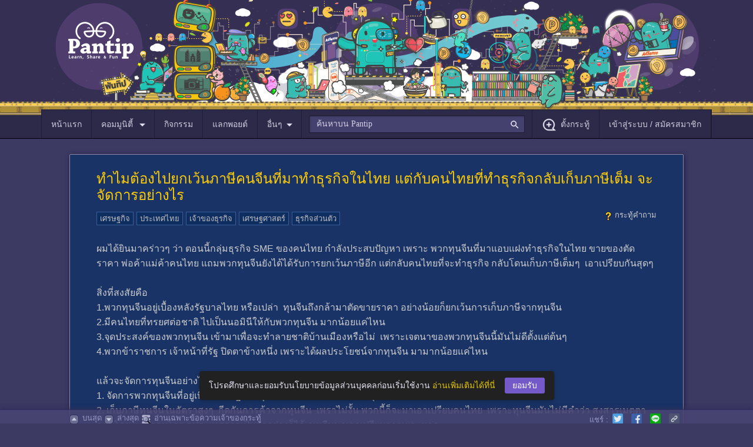

--- FILE ---
content_type: text/html; charset=UTF-8
request_url: https://pantip.com/topic/42785789
body_size: 36224
content:
<!DOCTYPE HTML>
<html xmlns="http://www.w3.org/1999/xhtml" xml:lang="th" lang="th">
	<head>
		<link rel="icon" href="/fav-icon.ico" type="image/x-icon" />
		<link rel="apple-touch-icon" href="//ptcdn.info/images/apple-touch-icon.png">		
		<meta http-equiv="Content-Type" content="text/html" charset="UTF-8" />
		<title>ทำไมต้องไปยกเว้นภาษีคนจีนที่มาทำธุรกิจในไทย  แต่กับคนไทยที่ทำธุรกิจกลับเก็บภาษีเต็ม  จะจัดการอย่างไร - Pantip</title>
		<script src="https://frukt.pantip.com/kokos.min.js"></script>
		<script src="https://frukt.pantip.com/kokos_script.min.js"></script>
		<script id="ptConfig" type="application/json">{"gm_key":"BDdIvrC7jfPPn-MwdmvcAIzaSyTDGjLimAPlejZiP","service_base_url":"https:\/\/pantip.com\/api\/","file_services_base_url":"https:\/\/pantip.com\/api\/files-service\/","statistics_service_base_url":"https:\/\/pantip.com\/api\/statistics-service\/","notification_service":"https:\/\/pantip.com\/api\/notification-service\/","logged_in":false,"mid":null,"tracking_code":null,"version":"version\/1763349500\/","user_post_permissions":{"has_image_permission":false,"has_link_permission":false,"has_video_permission":false},"topic_type":3}</script>				
				<script type="text/javascript" data-cfasync="false" src="/js/version/1763349500/html5.js"></script>
<script type="text/javascript" data-cfasync="false" src="/js/version/1763349500/lastest_jquery.js"></script>
<script type="text/javascript" data-cfasync="false" src="/js/version/1763349500/common.js"></script>
<script type="text/javascript" data-cfasync="false" src="/js/version/1763349500/cp_login.js"></script>
<script type="text/javascript" data-cfasync="false" src="/js/version/1763349500/jquery.lightboxMedia.js"></script>
<script type="text/javascript" data-cfasync="false" src="/js/version/1763349500/lastest_jquery_ui.js"></script>
<script type="text/javascript" data-cfasync="false" src="/js/version/1763349500/modal.js"></script>
<script type="text/javascript" data-cfasync="false" src="/js/version/1763349500/notification_counter.js"></script>
<script type="text/javascript" data-cfasync="false" src="/js/version/1763349500/jquery.preview.js"></script>
<script type="text/javascript" data-cfasync="false" src="/js/version/1763349500/jquery.tagInRoom.js"></script>
<script type="text/javascript" data-cfasync="false" src="/js/version/1763349500/jquery.topic-renovate.js"></script>
<script type="text/javascript" data-cfasync="false" src="/js/version/1763349500/jquery.timeago.js"></script>
<script type="text/javascript" data-cfasync="false" src="/js/version/1763349500/jsrender.js"></script>
<script type="text/javascript" data-cfasync="false" src="/js/version/1763349500/jquery.iframe-post-form.js"></script>
<script type="text/javascript" data-cfasync="false" src="/js/version/1763349500/jquery.image_gallery.js"></script>
<script type="text/javascript" data-cfasync="false" src="/js/version/1763349500/password_indicator.js"></script>
<script type="text/javascript" data-cfasync="false" src="/js/version/1763349500/jquery.give_point.js"></script>
<script type="text/javascript" data-cfasync="false" src="/js/version/1763349500/give_point_modal.js"></script>
<link type="text/css" rel="stylesheet" href="/css/version/1763349500/style.css" />
<link type="text/css" rel="stylesheet" href="/css/version/1763349500/css-tag2018.css" />
<link type="text/css" rel="stylesheet" href="/css/version/1763349500/pantip_extended_style.css" />
<link type="text/css" rel="stylesheet" href="/css/version/1763349500/php-search.css" />
<meta name="description" content="ผมได้ยินมาคร่าวๆ ว่า ตอนนี้กลุ่มธุรกิจ SME ของคนไทย กำลังประสบปัญหา เพราะ พวกทุนจีนที่มาแอบแฝงทำธุรกิจในไทย ขายของตัดราคา พ่อค้าแม่ค้าคนไทย แถมพวกทุนจีนยังได้ได" />
<link rel="canonical" href="https://pantip.com/topic/42785789">
<meta name="keywords" content="เศรษฐกิจ,ประเทศไทย,เจ้าของธุรกิจ,เศรษฐศาสตร์,ธุรกิจส่วนตัว" />

		<meta property="og:title" content="ทำไมต้องไปยกเว้นภาษีคนจีนที่มาทำธุรกิจในไทย  แต่กับคนไทยที่ทำธุรกิจกลับเก็บภาษีเต็ม  จะจัดการอย่างไร"/>
<meta property="og:type" content="article" />
<meta property="og:url" content="https://pantip.com/topic/42785789" />
<meta property="og:image" content="https://ptcdn.info/pantip/pantip_share_content.png" />
<meta property="og:site_name" content="Pantip" />
<meta property="og:description" content="ผมได้ยินมาคร่าวๆ ว่า ตอนนี้กลุ่มธุรกิจ SME ของคนไทย กำลังประสบปัญหา เพราะ พวกทุนจีนที่มาแอบแฝงทำธุรกิจในไทย ขายของตัดราคา พ่อค้าแม่ค้าคนไทย แถมพวกทุนจีนยังได้ได" />
<meta property="fb:app_id" content="117368861736328" />
<meta property="article:author" content="https://www.facebook.com/pantipdotcom" />
<meta property="article:publisher" content="https://www.facebook.com/pantipdotcom" />
<meta name="twitter:card" content="summary_large_image" />
<meta name="twitter:title" content="ทำไมต้องไปยกเว้นภาษีคนจีนที่มาทำธุรกิจในไทย  แต่กับคนไทยที่ทำธุรกิจกลับเก็บภาษีเต็ม  จะจัดการอย่างไร" />
<meta name="twitter:image:src" content="https://ptcdn.info/pantip/pantip_share_content.png" />
<meta name="twitter:site" content="@pantip1996" />
<meta name="twitter:creator" content="@pantip1996" />
<meta name="twitter:domain" content="pantip.com" />
<meta name="twitter:description" content="ผมได้ยินมาคร่าวๆ ว่า ตอนนี้กลุ่มธุรกิจ SME ของคนไทย กำลังประสบปัญหา เพราะ พวกทุนจีนที่มาแอบแฝงทำธุรกิจในไทย ขายของตัดราคา พ่อค้าแม่ค้าคนไทย แถมพวกทุนจีนยังได้ได" />
<meta name="twitter:url" content="https://pantip.com/topic/42785789" />
<meta name="pt:data" content="[base64]">
<meta name="lead:category1" content="question">
<meta name="lead:author" content="4788996">
<meta name="lead:published_at" content="2024-06-17T09:47:05+07:00">
<meta name="lead:ingredient" content="question">
<meta name="lead:tag1" content="sinthorn">
<meta name="lead:tag1" content="silom">
<meta name="lead:tag2" content="เศรษฐกิจ">
<meta name="lead:tag2" content="ประเทศไทย">
<meta name="lead:tag2" content="เจ้าของธุรกิจ">
<meta name="lead:tag2" content="เศรษฐศาสตร์">
<meta name="lead:tag2" content="ธุรกิจส่วนตัว">
<meta name="robots" content="max-image-preview:large">
		<script type="text/javascript">
		if (window.top!=window.self) {
			window.top.location=window.self.location;
		}                    
		</script>
<script>
				var dataLayer = [];
				dataLayer.push({'User Type': '0'});
				dataLayer.push({'Topic Owner': '4788996'});
				dataLayer.push({'Room': 'sinthorn'});
			</script>			
				<!-- Google Tag Manager -->
				<script>(function(w,d,s,l,i){w[l]=w[l]||[];w[l].push({'gtm.start':
				new Date().getTime(),event:'gtm.js'});var f=d.getElementsByTagName(s)[0],
				j=d.createElement(s),dl=l!='dataLayer'?'&l='+l:'';j.async=true;j.src=
				'https://www.googletagmanager.com/gtm.js?id='+i+dl;f.parentNode.insertBefore(j,f);
				})(window,document,'script','dataLayer','GTM-NJ2J94K');</script>
				<!-- End Google Tag Manager -->
				<script type="text/javascript" src="/js/version/1763349500/pa072023-clickstream.min.js"></script>
		<script type="text/javascript" src="/js/version/1763349500/deepstream.min.js"></script>
		<script type="text/javascript" src="/js/version/1763349500/pt-navigation.js"></script>
		<link rel="stylesheet" href="/css/version/1763349500/pt-main.css">
		<link rel="stylesheet" href="/css/version/1763349500/pt_snackbar.css">
		<link rel="stylesheet" href="/css/version/1763349500/php-notification-dialog.css">
		<link rel="stylesheet" href="/css/version/1763349500/php-communities-dialog.css">
		<link rel="stylesheet" href="/css/version/1763349500/give-point.css">
		<link rel="stylesheet" href="/css/version/1763349500/mute-member.css">

		<!-- lexical editor phase 2 -->
		<link rel="stylesheet" href="https://ptcdn.info/static/php/v1.0.0/iconfont.css">
		<link rel="stylesheet" href="https://ptcdn.info/static/php/v1.0.0/php-photogallery.css">
		<link rel="stylesheet" href="https://ptcdn.info/static/php/v1.0.0/text-editor-php.css">

		<style>
			.img-in-emotion{ max-width: 120px; }
			#openCate_m { cursor: pointer; }
			.pt-wrapper-mobile_nav { left: 0; right: 0; }
			.toggleCat { display: none; }
			body.with-nav::before { content: ''; display: block; height: 0px; }
			.connection { width: 49%; display: inline-flex; }
		</style>
		                <!-- Start Advenue DMP Container -->
                <script type="text/javascript" charset="UTF-8">(function(w,d,s,i,c){var f=d.createElement(s);f.type="text/javascript";f.async=true;f.src=("https:"==d.location.protocol? "https://ssl-avd.innity.net":"http://avd.innity.net")+"/"+i+"/container_"+c+".js";var g=d.getElementsByTagName(s)[0];g.parentNode.insertBefore(f, g);})(window, document, "script", "254", "57e4d9521c51b1315c101158");</script>
                <!-- End Advenue DMP Container -->
					</head>
	<body class="samgee with-nav with-footer" id="main-body-content">
						<!-- Google Tag Manager (noscript) -->
		<noscript><iframe src="https://www.googletagmanager.com/ns.html?id=GTM-NJ2J94K"
		height="0" width="0" style="display:none;visibility:hidden"></iframe></noscript>
		<!-- End Google Tag Manager (noscript)-->
				<div class="pt-doodle" style="	background-image: url('https://ptcdn.info/doodle/2025/5d07273900d01f33da0f618c_0zvao4fdbk.png');
									background-repeat: repeat;
									background-position: bottom;
									background-size: cover;">
		
			<div style="width: 1140px; display: block; position: absolute; top: 0; left: 0; right: 0; margin: auto; margin-top: -5px;">
				<img src="https://ptcdn.info/doodle/2025/5d07273900d01f33da0f618c_kj2wuk44rt.png" style="width: 1140px; display: block; margin: auto" title="Pantip.com">
			</div>			
		<div id="pantipHeader">
			<div class="pt-nav-bar">
				<ul class="pt-left">
					<a href="/">
						<li class="pt-xl_nav">
							<span class="pt-stickyLogo">หน้าแรก</span>
							<img class="pt-stickyLogo toggleCat" style="vertical-align: middle;" src="https://ptcdn.info/mobile/logo-mobile-pantip-white.png" alt="pantip-logo">
						</li>
					</a>
					<li id="openCommunityMenu" class="pt-xl_nav">คอมมูนิตี้
						<i class="pantip-icons pt-ic-arrow_down icon-va-8 m-r-de8 icolor-primary"></i>
					</li>

					<!-- COMMU DIALOG -->
<!--hide dialog with class "pt-php-block-hide"-->
<div id="php-commu-dialog" class="pt-position-ab pt-php-block-hide community-box" style="width: 375px; top: 48px; left: 80px;">
	<div class="pt-php-dialog pt-arrow_box arrow-tl">
		<!--Button Menu Communities-->
		<div class="pt-php-block-header pt-php-block-header-purple-2">
			<div class="pt-php-communities_btnmenu">
				<a href="https://pantip.com/communities/forum">ห้อง</a>
				<a href="https://pantip.com/communities/tag">แท็ก</a>
				<a href="https://pantip.com/communities/club">คลับ</a>
			</div>
		</div>
		<div class="pt-php-forum-container">
			<!--Header Select Forum-->
			<div class="pt-php-forum-header"><span>ห้อง</span><a href="#" role="button">แก้ไขปักหมุด</a></div>
			<!--List Forum Categories-->
			<div class="pt-php-forum-communities">
			</div>
			<div>
				<a href="#" class="pt-php-link__more">
					<i class="material-icons md-18 m-r-8">&#xe5cf</i>
					<span>ดูทั้งหมด</span>
					<i class="material-icons md-18 m-l-8">&#xe5cf</i>
				</a>
			</div>
			<div style="padding: 0.75rem 0.5rem; text-align: center; line-height: 1.25rem;">
				<p>เกิดข้อผิดพลาดบางอย่าง</p>
				<a href="#" role="button"><u>ลองใหม่</u></a>
			</div>

			<div class="community-tag-top-container">
				<div class="pt-lists-item__divider m-all-0"></div>
				<!--Header Tag-->
				<div class="pt-php-forum-header"><span>แท็ก</span><a href="#" role="button">แก้ไขปักหมุด</a></div>
				<!--List Item Tag-->
				<ul class="pt-lists pt-lists-dense pt-lists--two-line pt-lists--avatar-list pt-lists-tag-commu">
					<!-- Add active class to lists-item -->
					<div>
					</div>

					<!-- Tag loader -->
					<div>
					</div>
				</ul>
				<div>
					<a href="#" class="pt-php-link__more">
						<i class="material-icons md-18 m-r-8">&#xe5cf</i>
						ดูเพิ่มเติม
						<i class="material-icons md-18 m-l-8">&#xe5cf</i>
					</a>
				</div>
				<div style="padding: 0.75rem 0.5rem; text-align: center; line-height: 1.25rem;">
					<p>เกิดข้อผิดพลาดบางอย่าง</p>
					<a href="#" role="button"><u>ลองใหม่</u></a>
				</div>
			</div>

			<div class="community-club-top-container">
							</div>
		</div>
	</div>
</div>

<template id="communityMenuRoomItem">
	<div class="pt-php-forum-list pt-php-forum-list__pin">
		<a class="gtm-forum-link" href="{room_url}" title="VALUE" target="_blank">
			<div class="pt-php-forum-list__icon" style="background-image: icon_url;"></div>
			<h2 class="title">{room_name}</h2>
		</a>
	</div>
</template>

<template id="communityMenuRoomLoader">
	<div class="pt-php-forum-list">
		<a href="#nogo" class="pt-pointer-none">
			<div class="pt-loader__img40 pt-loader"></div>
			<div class="pt-loader pt-loader__txt-secondary pt-loader__width100 m-t-8 m-b-2"></div>
		</a>
	</div>
</template>

<template id="communityMenuTagItem">
	<li class="pt-lists-item">
		<a href="{url}">
			<i class="pt-php-forum-list__pin"></i>
			<span class="pt-lists-item__graphic img-thumbnail bg-transparent" style="background-image: url('URL');"></span>
			<span class="pt-lists-item__text">
				<span class="pt-lists-item__primary-text">{name}</span>
				<span class="pt-lists-item__secondary-text txt-disabled">{description}</span>
			</span>
		</a>
	</li>
</template>

<template id="communityMenuTagLoader">
	<div class="pt-lists-item">
		<a href="#nogo" class="pt-pointer-none">
			<span class="pt-lists-item__graphic img-thumbnail pt-loader"></span>
			<span class="pt-lists-item__text align-self-center">
				<div class="pt-loader pt-loader__txt-primary pt-loader__width75 m-b-4 m-t-8"></div>
				<div class="pt-loader pt-loader__txt-secondary pt-loader__width50"></div>
			</span>
		</a>
	</div>
</template>					
					<a href="/activities"><li class="pt-xl_nav">กิจกรรม</li></a>
					<a href="/point">
						<li class="pt-xl_nav">
							<span class="pt-block-relative"">
								<span>แลกพอยต์</span>
							</span>
						</li>
					</a>
					<li id="openOther" class="pt-xl_nav">อื่นๆ<i class="pantip-icons pt-ic-arrow_down icon-va-8 m-r-de8 icolor-primary"></i></li>

				</ul>

				<div class="pt-search-nav">
					<input class="search-box ui-autocomplete-input" maxlength="256" type="text" placeholder="ค้นหาบน Pantip" id="search-box" name="q" autocomplete="off" role="textbox" aria-autocomplete="list" aria-haspopup="true" />
					<i class="pantip-icons pt-ic-search icolor-primary" style="width: 18px; height: 18px;"></i>
				</div>
							<ul id="pt-log-out" class="pt-right-nav">
					<a href="/forum/new_topic"><li class="pt-xl_nav"><i class="pantip-icons pt-ic-add_post icon-va-8 m-r-8 icolor-primary"></i>ตั้งกระทู้</li></a>
					<a href="/login?redirect=aHR0cHM6Ly9wYW50aXAuY29tL3RvcGljLzQyNzg1Nzg5"><li class="pt-xl_nav">เข้าสู่ระบบ / สมัครสมาชิก</li></a>
				</ul>
				
			</div>
		</div>
	</div>
	<script>
		function dialogOptionClick()
		{
			optionDialog.classList.toggle("pt-php-block-hide");
		}
	</script>
	<div id="pt-category-container">
		<div id="pantipCategory_m" class="toggleCat p-all-0 bg-purple-pantip-700">
			<div class="pt-forum-container p-all-8 m-all-auto">
			</div>
		</div>
	</div>
	<div id="pt-other-container">
		<div id="pantipOther" class="bg-purple-pantip-700 toggleCat">
			<div class="p-all-16 m-all-auto" style="width: 1140px;">
				<div class="pt-row">
					<div style="width: 50%;">
						<div class="caption txt-disabled m-b-8">เว็บไซต์ในเครือ</div>
						<a target="_blank" class="connection flexbox subtitle-1 txt-primary align-items-center m-b-8" href="https://www.bloggang.com/">
							<img src="https://ptcdn.info/mobile/images/logo-bloggang.png" alt="bloggang.com" class="m-r-12" width="126" height="42">
							<span>Bloggang</span>
						</a>
						<a target="_blank" class="connection flexbox subtitle-1 txt-primary align-items-center m-b-8" href="https://www.pantown.com/">
							<img src="https://ptcdn.info/mobile/images/logo-pantown.png" alt="pantown.com" class="m-r-12" width="126" height="42">
							<span>Pantown</span>
						</a>
						<a target="_blank" class="connection flexbox subtitle-1 txt-primary align-items-center m-b-8" href="https://www.pantipmarket.com/">
							<img src="https://ptcdn.info/mobile/images/logo-pantipmarket.png" alt="pantipmarket.com" class="m-r-12" width="126" height="42">
							<span>PantipMarket</span>
						</a>
						<div class="connection flexbox subtitle-1 txt-primary align-items-center m-b-8"></div>
						<a target="_blank" class="connection flexbox subtitle-1 txt-primary align-items-center m-b-8" href="https://maggang.com/">
							<img src="https://ptcdn.info/mobile/images/logo-maggang.png" alt="maggang.com" class="m-r-12" width="126" height="42">
							<span>Maggang</span>
						</a>
					</div>
					<div style="width: 25%; padding-right:20px; box-sizing: border-box;">
						<div class="caption txt-disabled m-b-8">ติดตามพันทิป</div>
						<style>
							.pt-social-page {
								display: flex;
								flex-direction: row;
							}
							.pt-social-page a {
								text-decoration: none;
								margin-right: 8px;
							}
						</style>
						<div class="pt-social-page">
							<a target="_blank" href="https://www.facebook.com/pantipdotcom/" title="pantip.com">
								<i class="pantip-icons md-36 pt-ic-logo_facebook icolor-primary"></i>
							</a>
							<a target="_blank" href="https://twitter.com/Pantip1996" title="@Pantip1996">
								<i class="pantip-icons md-36 pt-ic-logo_twitter icolor-primary"></i>
							</a>
							<a target="_blank" href="https://www.youtube.com/@pantipchannel" title="pantip1996">
								<!-- Youtube -->
								<i class="pantip-icons md-36 pt-ic-logo_youtube icolor-primary"></i>
							</a>
							<a target="_blank" href="https://www.instagram.com/pantipdotcom" title="@pantipdotcom">
								<!-- Instragram -->
								<i class="pantip-icons md-36 pt-ic-logo_instragram icolor-primary"></i>
							</a>
							<a target="_blank" href="https://www.tiktok.com/@pantip1996" title="@pantip1996">
								<!-- Tiktok -->
								<i class="pantip-icons md-36 pt-ic-logo_tiktok icolor-primary"></i>
							</a>
						</div>
						<div class="pt-lists-item__divider m-tnb-8"></div>
						<div class="caption txt-disabled p-t-6 m-tnb-8">ดาวน์โหลดได้แล้ววันนี้</div>
						<div class="flexbox txt-primary p-t-6">
							<img src="https://ptcdn.info/mobile/images/logo-app_pantip.png" width="48" height="48" alt="Pantip Application" class="m-r-8 pt-block-radius"/>
							<span>
							<a href="https://itunes.apple.com/th/app/pantip/id1223282907?l=th&mt=8"><img src="https://ptcdn.info/mobile/images/button_download-app-store.png" height="26" alt="Pantip iOS" class="m-b-2"/></a>
							<a href="https://play.google.com/store/apps/details?id=com.pantip.android.Pantip.com&hl=en"><img src="https://ptcdn.info/mobile/images/button_download-google-play.png" height="26" alt="Pantip Android" class="m-b-2"/></a>
							<a href="https://wap2.hispace.hicloud.com/uowap/index.html#/detailApp/C101253565?accessId=f0b11d177c0a4f6db9872383b7694576" target="_blank"><img src="https://ptcdn.info/application/button_download-app-gallery.png" height="26" alt="Pantip Android" class="m-b-4"></a>
							</span>
						</div>
					</div>
					<div style="width: 25%;">
						<div class="p-t-8"></div>
						<div class="caption txt-disabled m-b-8">เกี่ยวกับเรา</div>
						<ul class="pt-bullet-list_simple subtitle-1">
							<li><a href="https://pantip.com/about/tos" class="txt-primary">กฎ กติกา และมารยาท</a></li>
							<li><a href="https://pantip.com/about/defamation" class="txt-primary">คำแนะนำการโพสต์แสดงความเห็น</a></li>
							<li><a href="https://pantip.com/about/privacy" class="txt-primary">นโยบายเกี่ยวกับข้อมูลส่วนบุคคล</a></li>
							<li><a href="https://pantip.com/about/privilege" class="txt-primary">สิทธิ์การใช้งานของสมาชิก</a></li>
							<li><a href="https://pantip.com/about/contact" class="txt-primary">ติดต่อทีมงาน Pantip</a></li>
							<li><a href="https://pantip.com/advertising" class="txt-primary">ติดต่อลงโฆษณา</a></li>
							<li><a href="https://pantip.com/about/job" class="txt-primary">ร่วมงานกับ Pantip</a></li>
							<li><a href="https://pantip.com/app/" class="txt-primary">Download App Pantip</a></li>
							<li><a href="https://pantip.com/about/certified_developer" class="txt-primary">Pantip Certified Developer</a></li>
						</ul>
					</div>
				</div>
			</div>
		</div>
	</div>
	
<script type="text/javascript" src="https://pantip.com/js/ggvr/vrview.js"></script>
<script type="text/javascript" src="https://pantip.com/js/mute_member.js"></script>
<script type="text/javascript">
	$(window).load(function () {
		// Internet Explorer 6-11
		var isIE = /*@cc_on!@*/false || !!document.documentMode;

		// Edge 20+
		var isEdge = !isIE && !!window.StyleMedia;


		if (isIE == false && isEdge == false)
		{
			c_360 = $('.vr-a');
			c_360.each(function (i, v) {
				var item = c_360[i];
				$('<span class="play_360_btn"></span>').insertAfter($(this).children('img'));
				item.addEventListener('click', function (event) {
					event.preventDefault();
					loadSceneShow($(this).find('.vr-thumb').data('vr'));
				});
			});
		}
	});
	$(document).ready(function () {
		if (typeof GetSkinBannerID == 'function')
		{
			var idAds = GetSkinBannerID();
			$('.comment-box-color.comment-bar').addClass('comment-box-w-ad');
			$('.display-post-status-leftside.skin-ads').prepend('<div class="comment-box-ad"><img src="https://ads.pantip.com/ads/imagesBanner/' + idAds + '.jpg" border="0"></div>');
			$('.display-post-status-leftside.skin-ads').append('<div class="comment-box-ad-area"><a href="https://ads.pantip.com/ads/redirectExc.php?' + idAds + '" target=_blank><img src="https://ptcdn.info/images/blank.gif" width=886 height=251 border=0></a></div>');

		}

	});

	function loadSceneShow(img)
	{

		c_360.each(function () {
			var data_vr = $(this).find('.vr-thumb').data('vr');
			$('#vr-' + data_vr).html('');
			if (data_vr == img && $('#vr-' + data_vr).hasClass('vviewhide'))
			{
				$('#vr-' + data_vr).removeClass('vviewhide');
				$(this).addClass('vimghide');

				var r = new Date().getTime();
				var data_vr_type = $(this).find('.vr-thumb').data('vr-type');

				vrView = new VRView.Player('#vr-' + data_vr, {
					width: '100%',
					height: '100%',
					image: 'https://pantip.com/360_images/' + data_vr + '.' + data_vr_type + '?' + r


				});

			} else
			{
				if ($('#vr-' + data_vr).hasClass('vviewhide') == false)
				{
					$('#vr-' + data_vr).addClass('vviewhide');
					$(this).removeClass('vimghide');
				}
			}
		});
	}

	function setIframeHeight(iframeId) /** IMPORTANT: All framed documents *must* have a DOCTYPE applied **/
	{
		var iframe = document.getElementById(iframeId);
		var sUsrAg = navigator.userAgent;
		if (iframe) {
			setTimeout(function(){  
				if (iframe.contentDocument.parentWindow)
				{
					var iframeWin = iframe.contentDocument.parentWindow;
					if (iframeWin.document.body) {
						iframe.height = iframeWin.document.body.scrollHeight;
					}
				} else if (iframe.contentWindow)
				{
					var iframeWin = iframe.contentWindow;
					if (iframeWin.document.body) {
						iframe.height = iframeWin.document.documentElement.offsetHeight;
						if (sUsrAg.indexOf("Firefox") > -1) {
							iframe.height = iframeWin.document.body.scrollHeight;
						}
					}
				}
			}, 1000);
		}
	}
	//document.domain='pantip.com';
</script>
<script>kokosMaker("pantip:kratoo:sinthorn");</script>
<style>
	.play_360_btn{
		background: url(https://ptcdn.info/p45b/360/360-p1-2.png);
		position: absolute;
		display: block;
		height: 85px;
		width: 85px;
		z-index: 2;
		cursor: pointer;
		top: 40%;
		left: 40%;
	}
	.vr-a, .vr-img, .vr-thumb{
		height: 488px;
		width: 100%;
	}
	.vr-a, .vr-thumb{
		position: relative;
		display: inline-block;
	}
	.vr-img  {
		display: block;
	}
	.vviewhide, .vimghide{
		display :none;
	}
	.signature-user {
		display: inline-block; vertical-align: middle;
	}

	.samgee .display-post-edit .icon {background: url("https://ptcdn.info/icon/icon-mute-unmute.png") no-repeat;}
	.samgee .display-post-edit .icon-reportbin, .samgee .display-post-edit .icon-editpen, .samgee .display-post-edit .icon-mute, .samgee .display-post-edit .icon-unmute {
    display: block;
    float: left;
    height: 16px;
    margin-top: 5px;
    width: 16px;
	}

	.samgee .display-post-edit .icon-editpen {
		background-position: 0px 0px;
	}

	.samgee .display-post-edit .icon-editpen:hover {
		background-position: 0px -16px;
	}

	.samgee .display-post-edit .icon-reportbin {
		background-position: -16px 0px;
	}

	.samgee .display-post-edit .icon-reportbin:hover {
		background-position: -16px -16px;
	}

	.samgee .display-post-edit .icon-mute {
		background-position: -32px 0px;
	}

	.samgee .display-post-edit .icon-mute:hover {
		background-position: -32px -16px;
	}

	.samgee .display-post-edit .icon-unmute {
		background-position: -48px 0px;
	}

	.samgee .display-post-edit .icon-unmute:hover {
		background-position: -48px -16px;
	}

</style>
<div class="content">
	<div class="container-outer container-liquid">
		<div class="container-inner">
			<div class="breadcrumb-wrapper hidden"> </div>
			<div style="text-align: center;padding: 0px; padding-top:10px;" id="pantip:script:sinthorn:1330"></div>
					<input type="hidden" name="topic-type" id="topic-type" value="3">
			<div class="display-post-wrapper main-post type" id="topic-42785789">
				<div class="main-post-inner sticky-navi-comment">
					<div class="display-post-edit">
						<div class="display-post-edit-wrapper">
							<a href="javascript:void(0);" class="icon icon-reportbin" title="แจ้งข้อความไม่เหมาะสม"></a> </div>
					</div>
					<div class="display-post-status-leftside">
												<h1 class="display-post-title">ทำไมต้องไปยกเว้นภาษีคนจีนที่มาทำธุรกิจในไทย  แต่กับคนไทยที่ทำธุรกิจกลับเก็บภาษีเต็ม  จะจัดการอย่างไร</h1>

						<!-- De-index Notice -->
												<!-- End De-index Notice --> 
						<!-- Note Edit Owner -->
												<!-- End Note Edit Owner --> 
					</div>
										<div class="display-post-status-leftside">
						<div>
						<div  class="display-post-favourite remark-four-txt">
							<span style="float:right;">
															<span class="icon-mini-posttype icon-mini-posttype-que"></span>กระทู้คำถาม
															</span>
													</div>
												<div class="display-post-tag-wrapper">
																<a href="/tag/เศรษฐกิจ" target="_blank" class="tag-item cs-tag_topic_title" data-toggle="tag-popover" data-tag="เศรษฐกิจ">เศรษฐกิจ</a>
																		<a href="/tag/ประเทศไทย" target="_blank" class="tag-item cs-tag_topic_title" data-toggle="tag-popover" data-tag="ประเทศไทย">ประเทศไทย</a>
																		<a href="/tag/เจ้าของธุรกิจ" target="_blank" class="tag-item cs-tag_topic_title" data-toggle="tag-popover" data-tag="เจ้าของธุรกิจ">เจ้าของธุรกิจ</a>
																		<a href="/tag/เศรษฐศาสตร์" target="_blank" class="tag-item cs-tag_topic_title" data-toggle="tag-popover" data-tag="เศรษฐศาสตร์">เศรษฐศาสตร์</a>
																		<a href="/tag/ธุรกิจส่วนตัว" target="_blank" class="tag-item cs-tag_topic_title" data-toggle="tag-popover" data-tag="ธุรกิจส่วนตัว">ธุรกิจส่วนตัว</a>
															</div>
						</div>
											</div>
					<div class="display-post-status-leftside">
						<div class="display-post-story-wrapper">
							<div class="display-post-story">
								ผมได้ยินมาคร่าวๆ ว่า ตอนนี้กลุ่มธุรกิจ SME ของคนไทย กำลังประสบปัญหา เพราะ พวกทุนจีนที่มาแอบแฝงทำธุรกิจในไทย ขายของตัดราคา พ่อค้าแม่ค้าคนไทย แถมพวกทุนจีนยังได้ได้รับการยกเว้นภาษีอีก แต่กลับคนไทยที่จะทำธุรกิจ กลับโดนเก็บภาษีเต็มๆ  เอาเปรียบกันสุดๆ <br />
<br />
สิ่งที่สงสัยคือ<br />
1.พวกทุนจีนอยู่เบื้องหลังรัฐบาลไทย หรือเปล่า  ทุนจีนถึงกล้ามาตัดขายราคา อย่างน้อยก็ยกเว้นการเก็บภาษีจากทุนจีน<br />
2.มีคนไทยที่ทรยศต่อชาติ ไปเป็นนอมินีให้กับพวกทุนจีน มากน้อยแค่ไหน<br />
3.จุดประสงค์ของพวกทุนจีน เข้ามาเพื่อจะทำลายชาติบ้านเมืองหรือไม่  เพราะเจตนาของพวกทุนจีนนี้มันไม่ดีตั้งแต่ต้นๆ<br />
4.พวกข้าราชการ เจ้าหน้าที่รัฐ ปิดตาข้างหนึ่ง เพราะได้ผลประโยชน์จากทุนจีน มามากน้อยแค่ไหน<br />
<br />
แล้วจะจัดการทุนจีนอย่างไร<br />
1. จัดการพวกทุนจีนที่อยู่เบื้องหลังรัฐบาลชุดนี้ก่อน  เช่นตรวจสอบ จับกุมอะไรก็ว่ากันไป  <br />
2. เก็บภาษีทุนจีนในอัตราสูงๆ  กีดกันการค้าจากทุนจีน  เพราไม่งั้น พวกนี้ก็จะมาเอาเปรียบคนไทย  เพราะทุนจีนมันไม่มีคำว่า สงสารเมตตา กอบโกย และกอบโกย ดูประเทศลาวเป็นตัวอย่างก็ได้  ทุนจีนมาเอาเปรียบลาวเยอะมาก<br />
3. กำจัดพวกที่เป็นนอมินีให้กับทุนจีนให้ได้มากที่สุด ไม่ว่าจะเป็นการยึดทรัพย์สิน  หรือส่งเข้าคุกก็ต้องทำ เพราะถือว่าทรยศต่อชาติบ้านเมือง<br />
4. จัดการพวกข้าราชการ หรือเจ้าหน้าที่ของรัฐที่มีส่วนกับพวกทุนจีน ขับไล่ออกจากตำแหน่ง ยึดทรัพย์ และส่งเข้าคุก เพราะทรยศต่อชาติบ้านเมือง<br />
5. ถ้าทุนจีนที่มาทำธุรกิจในไทย มีเจตนาที่จะทำลายชาติ  เอาเปรียบนักธุรกิจไทย  มาทำให้เศรษฐกิจไทยปั่นป่วน  ก็ต้องทำการขับไล่ออกไปจากประเทศไทย<br />
6.กลุ่มธุรกิจไทย หรือ SME ของไทย ต้องตั้งราคาสินที่ในคนในชาติสามารถมีกำลังซื้อได้  <br />
<br />
ทุกท่านคิดเห็นอย่างไรครับ																															</div>
						</div>
												<!-- Start footer -->
						<div class="display-post-story-footer">
							<div class="display-post-story-footer-shadow"></div>
							<div class="display-post-action02"> </div>
							<div class="display-post-action">
   
								<div class="display-post-vote"> <span class="like-score top-score">8</span> <a title="กดปุ่มนี้เพื่อบอกว่าเนื้อหานี้ดี (กดอีกทีเพื่อยกเลิก)" class="icon-heart-like " href="javascript:void(0);"><span></span></a>									
								</div>
								<div class="display-post-emotion"> <a class="emotion-vote" href="javascript:void(0);"> <span class="icon icon-emotion"></span> <span class="emotion-score has-score">6</span> </a> </div>
																	<div class="display-bt-give_point" data-give-point-id="give-point-button">										<a class="give-point-bt" href="javascript:void(0);" title="ถูกใจให้พอยต์"> 
											<span class="give-point-bt-icon">
												<span class="icon-point"></span>
												<span class="icon-triangle"></span> 
											</span>
											<span class="txt-give-point">ถูกใจให้พอยต์</span> 
										</a> 
									</div>
																<div class="display-post-avatar">
																		<a href="https://pantip.com/profile/4788996" target="_blank"> <img src="https://p.ptcdn.info/955/009/000/4788996_97812765481536923422_IMG--v29k7f_m.jpg"> </a>
									<div class="display-post-avatar-inner"> <a class="display-post-name owner" id="4788996" target="_blank" href="https://pantip.com/profile/4788996">สมาชิกหมายเลข 4788996</a>
											
																																												
																							 
										<br><!--div no. 18.219.76.187 / 18.219.76.187, 18.219.76.187, 18.219.76.187-->
										<span class="display-post-timestamp" style="display:block"> <abbr title="17 มิถุนายน 2567 เวลา  09:47:05 น." data-utime="06/17/2024 09:47:05" class="timeago"></abbr>
										</span> </div>
								</div>
							</div>
							<div class="emotion-vote-list alt02">
								<div class="emotion-vote-choice small-txt-fixed"style="display: none;" > <span class="emotion-choice-score first">ร่วมแสดงความรู้สึก:</span> <a title="ถูกใจ" class="emotion-choice-icon w-label emo-01 " href="javascript:void(0);"> <img class="" src="/images/emotions/icon-emotion-heartlike.gif"/><span class="label">ถูกใจ</span></a> <span class="emotion-choice-score">4</span> <a title="ขำกลิ้ง" class="emotion-choice-icon w-label emo-02 " href="javascript:void(0);"> <img class="" src="/images/emotions/icon-emotion-laugh.gif"/><span class="label">ขำกลิ้ง</span></a> <span class="emotion-choice-score">0</span> <a title="หลงรัก" class="emotion-choice-icon w-label emo-03 " href="javascript:void(0);"> <img class="" src="/images/emotions/icon-emotion-love.gif"/><span class="label">หลงรัก</span></a> <span class="emotion-choice-score">1</span> <a title="ซึ้ง" class="emotion-choice-icon w-label emo-04 " href="javascript:void(0);"> <img class="" src="/images/emotions/icon-emotion-sad.gif"/><span class="label">ซึ้ง</span></a> <span class="emotion-choice-score">1</span> <a title="สยอง" class="emotion-choice-icon w-label emo-05 " href="javascript:void(0);"> <img class="" src="/images/emotions/icon-emotion-horror.gif"/><span class="label">สยอง</span></a> <span class="emotion-choice-score">0</span> <a title="ทึ่ง" class="emotion-choice-icon w-label emo-06 " href="javascript:void(0);"> <img class="" src="/images/emotions/icon-emotion-wow.gif"/><span class="label">ทึ่ง</span></a> <span class="emotion-choice-score">0</span> </div>
								<div class="emotion-vote-user small-txt-fixed"  >
			<a href="/profile/303741">เขียวโซดามะนาว</a>&nbsp;ถูกใจ, <a href="/profile/7899569">สมาชิกหมายเลข 7899569</a>&nbsp;ซึ้ง, <a href="/profile/5394124">สมาชิกหมายเลข 5394124</a>&nbsp;ถูกใจ, <a href="/profile/2024290">หนุ่มหน้าวัด</a>&nbsp;ถูกใจ, <a href="/profile/310059">ฮก ฮก</a>&nbsp;หลงรัก, <a href="/profile/1030346">สมาชิกหมายเลข 1030346</a>&nbsp;ถูกใจ								</div>
							</div>
															<div class="give-point-list">
																	</div>
													</div>
					</div>
				</div>
			</div>
							<div style="text-align: center;padding: 0px; padding-top:10px;" id="pantip:script:sinthorn:1351"></div>
							<br/>
					<script async='async' src='https://www.googletagservices.com/tag/js/gpt.js'></script>
					<script>
						var googletag = googletag || {};
						googletag.cmd = googletag.cmd || [];
					</script>
					<script>
						googletag.cmd.push(function() {
						googletag.defineSlot('/5363867/Commentads', ['fluid'], 'div-gpt-ad-1549362974879-0').addService(googletag.pubads());
						googletag.pubads().enableSingleRequest();
						googletag.pubads().collapseEmptyDivs();
						googletag.pubads().setTargeting('tag', ['เศรษฐกิจ', 'ประเทศไทย', 'เจ้าของธุรกิจ', 'เศรษฐศาสตร์', 'ธุรกิจส่วนตัว'])
						;
						googletag.enableServices();
					});
					</script>
					<div id='div-gpt-ad-1549362974879-0'>
						<script>
							googletag.cmd.push(function() { googletag.display('div-gpt-ad-1549362974879-0'); });
						</script>
					</div>
			
													<!-- END TOP COMMENT && START EXPERT COMMENT --> 
		<!-- ENT EXPERT COMMENT -->
		
					<div id="comments-counts"></div>
		<div id="comments-jsrender">
			<div class="loadmore-bar loadmore-bar-paging"> <a href="javascript:void(0)"> <span class="icon-expand-left"><small>&#9660;</small></span> <span class="focus-txt"><span class="loading-txt">กำลังโหลดข้อมูล...</span></span> <span class="icon-expand-right"><small>&#9660;</small></span> </a> </div>
		</div>
  
	        <div class="display-post-wrapper pageno-title pageno-title-counter" data-refzcomment="P0"> <span class="title"><i class="icon-header-badge3 comment"></i>แสดงความคิดเห็น</span>
				<div class="pageno-title-line"></div>
	        </div>
				<script language="Javascript" src="/ads.php?position=cafe:skin:sinthorn"></script>
	        <div class="display-post-wrapper comment-box-color comment-bar main-comment first">       
				<div class="display-post-wrapper-inner">
					<div class="display-post-status-leftside skin-ads">
						
													<div class="display-post-story-footer">
								<div style="padding: 60px; text-align: center; font-size: 16px;">
									<p style="margin-bottom: 24px;">คุณสามารถแสดงความคิดเห็นกับกระทู้นี้ได้ด้วยการเข้าสู่ระบบ</p>
									<div align="center"><a class="button normal-butt" href="https://pantip.com/login?redirect=aHR0cHM6Ly9wYW50aXAuY29tL3RvcGljLzQyNzg1Nzg5" rel="nofollow"><span><em>เข้าสู่ระบบ</em></span></a></div>
								</div>
							</div>
											</div>
				</div>
	        </div>

				<div style="text-align: center;padding: 0px; padding-top:10px;" id="pantip:script:sinthorn:1350"></div>
				<input type="hidden" id="topicid_lead" name="topicid_lead" value="42785789"/> 
<script>
$(document).ready(function(){$(document).on("click",".cls-pantip-topic-related",function(){var url="/forum/datacst/in_topicrelated";var datain=$(this).data("intopicrelated");var arr=datain.split("|");var data_input=arr[0];var click_no=arr[1];var topic_id=arr[2];var related_referer=$("#related_referer").val();var lead=$("#related_ref_page").val();var source="pantip";if($(this).hasClass("gtm-related-lead")){source="lead";}
$.ajax({type:"POST",url:url,dataType:"json",data:{datarelated_in:data_input,c:click_no,t:topic_id,r:related_referer,s:source,l:lead},success:function(rs){return true;}});});
});
</script>
<script type="text/javascript" src="/js/p45b_statestat.js?t=20220914"></script>
<input type="hidden" id="related_referer" name="related_referer" value=""/> 
<style type="text/css">
	ins.adsbygoogle.pt-topic-related-ad{ text-decoration: none;}
	ins.adsbygoogle.pt-topic-related-ad[data-ad-status="unfilled"] { display: none !important; }
	ins.adsbygoogle.pt-topic-related-ad[data-ad-status="filled"]::before { content: "Advertisement"; color:#8485A8; padding-bottom: 5px; width:100%; text-align:center; }
	ins.adsbygoogle.pt-topic-related-ad[data-ad-status="filled"] { padding: 10px 0px 0px 0px !important; margin-bottom: 60px !important; }
</style>
		<div id="scp_dskt_frukt_related"><div style="text-align: center;padding: 0px;" id="pantip:script:sinthorn:1356"></div></div>
<div class="related-post ">
	<div id="index-main" class="related-show">
		<div class="related-block-title">
			<h3>กระทู้ที่คุณอาจสนใจ</h3>
		</div>
		<div id="related_post_lists" class="related-post-list">
		<input type="hidden" id="related_ref_page" name="related_ref_page" value="direct"/> 
			<div class="post-pick-nothumb related-topic-interest">
				<div class="post-pick-detail">
					<a data-intopicrelated="[base64]|1|42785789" class="gtm-ref-direct gtm-related-pantip cls-pantip-topic-related" target="_blank" href="https://pantip.com/topic/42783837">
												<div class="post-pick-title">แม่ค้าประตูน้ำ ระบาย คนไทยตาย จีนก๊อปขายตัดราคา ค่าที่หลักแสน-ขายได้หลักพัน</div>
						<div class="post-pick-desc">เครดิตแหล่งข่าว/เจ้าของบทความโดย
https://www.khaosod.co.th/special-stories/news_10000001627</div>
					</a>
					<div>
						<a href="/profile/287767" class="by-name">stardom</a>
						<div class="post-pick-by">
							<div class="kong-eiei post-pick-footer-off">
								<div class="post-pick-taglist">
																	<div class="pick-tag-item "> 
										<a target="_blank" href="/tag/เจ้าของธุรกิจ" class="pick-tag-title cs-tag_topic_relate" data-toggle="tag-popover" data-tag="เจ้าของธุรกิจ"> 
											<span data-tag="เจ้าของธุรกิจ"><em>เจ้าของธุรกิจ</em></span> 
										</a> 
									</div>
																	<div class="pick-tag-item "> 
										<a target="_blank" href="/tag/งานขาย" class="pick-tag-title cs-tag_topic_relate" data-toggle="tag-popover" data-tag="งานขาย"> 
											<span data-tag="งานขาย"><em>งานขาย</em></span> 
										</a> 
									</div>
																	<div class="pick-tag-item "> 
										<a target="_blank" href="/tag/เศรษฐกิจ" class="pick-tag-title cs-tag_topic_relate" data-toggle="tag-popover" data-tag="เศรษฐกิจ"> 
											<span data-tag="เศรษฐกิจ"><em>เศรษฐกิจ</em></span> 
										</a> 
									</div>
																	<div class="pick-tag-item "> 
										<a target="_blank" href="/tag/การตลาด" class="pick-tag-title cs-tag_topic_relate" data-toggle="tag-popover" data-tag="การตลาด"> 
											<span data-tag="การตลาด"><em>การตลาด</em></span> 
										</a> 
									</div>
																	<div class="pick-tag-item "> 
										<a target="_blank" href="/tag/เศรษฐศาสตร์" class="pick-tag-title cs-tag_topic_relate" data-toggle="tag-popover" data-tag="เศรษฐศาสตร์"> 
											<span data-tag="เศรษฐศาสตร์"><em>เศรษฐศาสตร์</em></span> 
										</a> 
									</div>
																</div>
							</div>
						</div>
					</div>
				</div>
			</div>
		<div id="pantip:kratoo:sinthorn:1205" class="dskt"></div>
			<div class="post-pick-nothumb related-topic-interest">
				<div class="post-pick-detail">
					<a data-intopicrelated="[base64]|2|42785789" class="gtm-ref-direct gtm-related-pantip cls-pantip-topic-related" target="_blank" href="https://pantip.com/topic/42785854">
							
						<div class="post-pick-title">อยากรักษาบ้านไว้ วิงวอนผู้รู้ทางกฏหมายช่วยแนะนำทีค่ะ</div>
						<div class="post-pick-desc">คือคุณแม่เราเอาบ้านเข้าแบงค์ ซึ่งในนี้รวมสินเชื่อเพื่อธุรกิจเข้าไปด้วย และคุณแม่ค้างจ่ายจนธนาคารฟ้องและมีการขึ้นศาลกันไปแล้วเมื่อ 8 ปีที่แล้ว และศาลพิพากษาให้คุณแม่จ่ายต้น + ดอก ในจบภายใน 8 ปี

ภายใน </div>
					</a>
					<div>
						<a href="/profile/6705380" class="by-name">สมาชิกหมายเลข 6705380</a>
						<div class="post-pick-by">
							<div class="kong-eiei post-pick-footer-off">
								<div class="post-pick-taglist">
																	<div class="pick-tag-item "> 
										<a target="_blank" href="/tag/สินเชื่อเพื่อที่อยู่อาศัย" class="pick-tag-title cs-tag_topic_relate" data-toggle="tag-popover" data-tag="สินเชื่อเพื่อที่อยู่อาศัย"> 
											<span data-tag="สินเชื่อเพื่อที่อยู่อาศัย"><em>สินเชื่อเพื่อที่อยู่อาศัย</em></span> 
										</a> 
									</div>
																	<div class="pick-tag-item "> 
										<a target="_blank" href="/tag/สินเชื่อธุรกิจ" class="pick-tag-title cs-tag_topic_relate" data-toggle="tag-popover" data-tag="สินเชื่อธุรกิจ"> 
											<span data-tag="สินเชื่อธุรกิจ"><em>สินเชื่อธุรกิจ</em></span> 
										</a> 
									</div>
																	<div class="pick-tag-item "> 
										<a target="_blank" href="/tag/คดีแพ่ง" class="pick-tag-title cs-tag_topic_relate" data-toggle="tag-popover" data-tag="คดีแพ่ง"> 
											<span data-tag="คดีแพ่ง"><em>คดีแพ่ง</em></span> 
										</a> 
									</div>
																	<div class="pick-tag-item "> 
										<a target="_blank" href="/tag/กฎหมายชาวบ้าน" class="pick-tag-title cs-tag_topic_relate" data-toggle="tag-popover" data-tag="กฎหมายชาวบ้าน"> 
											<span data-tag="กฎหมายชาวบ้าน"><em>กฎหมายชาวบ้าน</em></span> 
										</a> 
									</div>
																	<div class="pick-tag-item "> 
										<a target="_blank" href="/tag/หนี้สิน (Liability)" class="pick-tag-title cs-tag_topic_relate" data-toggle="tag-popover" data-tag="หนี้สิน (Liability)"> 
											<span data-tag="หนี้สิน (Liability)"><em>หนี้สิน (Liability)</em></span> 
										</a> 
									</div>
																</div>
							</div>
						</div>
					</div>
				</div>
			</div>	
			<div class="post-pick-nothumb related-topic-interest">
				<div class="post-pick-detail">
					<a data-intopicrelated="[base64]|3|42785789" class="gtm-ref-direct gtm-related-pantip cls-pantip-topic-related" target="_blank" href="https://pantip.com/topic/42785766">
							
						<div class="post-pick-title">ก็น่าจะรู้อยู่ว่าจะลงไป 1280จุด ถ้าไม่อยู่ก็ 1250 จุด…แล้วจะยังฝืนเพื่อ?</div>
						<div class="post-pick-desc">พวกเชียร์มันก็ก๊วนเดียวกันนั่นแหละเด้อ&hellip;เฮ้อ</div>
					</a>
					<div>
						<a href="/profile/934385" class="by-name">สมาชิกหมายเลข 934385</a>
						<div class="post-pick-by">
							<div class="kong-eiei post-pick-footer-off">
								<div class="post-pick-taglist">
																	<div class="pick-tag-item "> 
										<a target="_blank" href="/tag/หุ้น" class="pick-tag-title cs-tag_topic_relate" data-toggle="tag-popover" data-tag="หุ้น"> 
											<span data-tag="หุ้น"><em>หุ้น</em></span> 
										</a> 
									</div>
																</div>
							</div>
						</div>
					</div>
				</div>
			</div>	
			<div class="post-pick-nothumb related-topic-interest">
				<div class="post-pick-detail">
					<a data-intopicrelated="[base64]|4|42785789" class="gtm-ref-direct gtm-related-pantip cls-pantip-topic-related" target="_blank" href="https://pantip.com/topic/42785698">
							
						<div class="post-pick-title">ญี่ปุ่นดูเหมือนว่ามีความต้องการสงครามพอๆกับอเมริกา</div>
						<div class="post-pick-desc">ก็แน่ละ เสียตลาดสินค้าทั้งรถยนต์ เครื่องไฟฟ้า อิเลกทรอนิกส์ ไปให้จีน จากยุครุ่งเรืองช่วง 70-มิลเลเนียม&nbsp;
หนี้สาธารณะก็สูงมากๆๆๆ&nbsp; จากเมื่อก่อนเชื่อกันว่าหนี้เยอะแต่หารายได้มาจ่ายสบายมาก แต่ปัจ</div>
					</a>
					<div>
						<a href="/profile/7850516" class="by-name">สมาชิกหมายเลข 7850516</a>
						<div class="post-pick-by">
							<div class="kong-eiei post-pick-footer-off">
								<div class="post-pick-taglist">
																	<div class="pick-tag-item "> 
										<a target="_blank" href="/tag/เศรษฐกิจ" class="pick-tag-title cs-tag_topic_relate" data-toggle="tag-popover" data-tag="เศรษฐกิจ"> 
											<span data-tag="เศรษฐกิจ"><em>เศรษฐกิจ</em></span> 
										</a> 
									</div>
																	<div class="pick-tag-item "> 
										<a target="_blank" href="/tag/อาวุธยุทโธปกรณ์" class="pick-tag-title cs-tag_topic_relate" data-toggle="tag-popover" data-tag="อาวุธยุทโธปกรณ์"> 
											<span data-tag="อาวุธยุทโธปกรณ์"><em>อาวุธยุทโธปกรณ์</em></span> 
										</a> 
									</div>
																</div>
							</div>
						</div>
					</div>
				</div>
			</div>	
			<div class="post-pick-nothumb related-topic-interest">
				<div class="post-pick-detail">
					<a data-intopicrelated="[base64]|5|42785789" class="gtm-ref-direct gtm-related-pantip cls-pantip-topic-related" target="_blank" href="https://pantip.com/topic/42852704">
							
						<div class="post-pick-title">ทำไมรัฐบาลไทย ถึงอุ้มธุรกิจจีนในไทยครับ  แถมลดภาษีให้ด้วย</div>
						<div class="post-pick-desc">ทำไมไม่อุ้มคนไทยบ้างครับ&nbsp; สงสารคนไทยนะครับ เห็นธุรกิจ SME ล้มแล้วน่าเป็นห่วงนะครับ&nbsp; ทำไมถึงลดภาษีแต่สินค้าจีนครับ&nbsp; ของฝรั่งไม่ลดบ้าง</div>
					</a>
					<div>
						<a href="/profile/7986372" class="by-name">สมาชิกหมายเลข 7986372</a>
						<div class="post-pick-by">
							<div class="kong-eiei post-pick-footer-off">
								<div class="post-pick-taglist">
																	<div class="pick-tag-item "> 
										<a target="_blank" href="/tag/SME" class="pick-tag-title cs-tag_topic_relate" data-toggle="tag-popover" data-tag="SME"> 
											<span data-tag="SME"><em>SME</em></span> 
										</a> 
									</div>
																	<div class="pick-tag-item "> 
										<a target="_blank" href="/tag/เศรษฐกิจ" class="pick-tag-title cs-tag_topic_relate" data-toggle="tag-popover" data-tag="เศรษฐกิจ"> 
											<span data-tag="เศรษฐกิจ"><em>เศรษฐกิจ</em></span> 
										</a> 
									</div>
																	<div class="pick-tag-item "> 
										<a target="_blank" href="/tag/สินค้าอุตสาหกรรม" class="pick-tag-title cs-tag_topic_relate" data-toggle="tag-popover" data-tag="สินค้าอุตสาหกรรม"> 
											<span data-tag="สินค้าอุตสาหกรรม"><em>สินค้าอุตสาหกรรม</em></span> 
										</a> 
									</div>
																	<div class="pick-tag-item "> 
										<a target="_blank" href="/tag/ประเทศจีน" class="pick-tag-title cs-tag_topic_relate" data-toggle="tag-popover" data-tag="ประเทศจีน"> 
											<span data-tag="ประเทศจีน"><em>ประเทศจีน</em></span> 
										</a> 
									</div>
																</div>
							</div>
						</div>
					</div>
				</div>
			</div>	
			<div class="post-pick related-topic-interest">
				<div class="post-pick-detail">
					<a data-intopicrelated="[base64]|6|42785789" class="gtm-ref-direct gtm-related-lead cls-pantip-topic-related" target="_blank" href="https://pantip.com/topic/43946557#lead:related:Vf19n9JDkwcXHmycJgnSzP:0:https://pantip.com/topic/42785789">
													<div class="post-pick-thumbnail" style="background-image: url(https://f.ptcdn.info/362/090/000/t91kkyujtxT800iTjZsj-o.jpg"></div>
							
						<div class="post-pick-title">จีนสั่งเชือด HTF พ้นตลาด</div>
						<div class="post-pick-desc">🇨🇳 จีนสั่งเชือด HFT พ้นตลาด
นี่คือ บทเรียนที่ &quot;ตลาดหุ้นไทย&quot; ต้องดูไว้เป็นเยี่ยงอย่าง

ล่าสุด Bloomberg มีรายงานข่าวว่า ทางการจีนงัดไม้แข็ง ออกมาจัดการกับ High-Frequency Trading (HFT) ด้วยคำส</div>
					</a>
					<div>
						<a href="/profile/182672" class="by-name">Lady_Simplicity</a>
						<div class="post-pick-by">
							<div class="kong-eiei post-pick-footer-off">
								<div class="post-pick-taglist">
																</div>
							</div>
						</div>
					</div>
				</div>
			</div>	
			<div class="post-pick related-topic-interest">
				<div class="post-pick-detail">
					<a data-intopicrelated="[base64]|7|42785789" class="gtm-ref-direct gtm-related-lead cls-pantip-topic-related" target="_blank" href="https://pantip.com/topic/43953215#lead:related:Vf19n9JDkwcXHmycJgnSzP:1:https://pantip.com/topic/42785789">
													<div class="post-pick-thumbnail" style="background-image: url(https://f.ptcdn.info/398/090/000/mkpxy9x9irTEOVU2XtK-o.jpg"></div>
							
						<div class="post-pick-title">‘10 เจ้าหนี้’ ผู้ถือครอง ‘พันธบัตรสหรัฐ’ มากที่สุด</div>
						<div class="post-pick-desc">เมื่อตลาดเงินและตลาดทุนโลกเข้าสู่สภาวะ &quot;Sell America&quot; หรือเทขายสินทรัพย์สหรัฐอย่างหนัก โดยเฉพาะพันธบัตรรัฐบาลสหรัฐและค่าเงินดอลลาร์ 

หลังจากความขัดแย้งระหว่างประธานาธิบดี &quot;โดนัลด์ ทรัม</div>
					</a>
					<div>
						<a href="/profile/2933266" class="by-name">สมาชิกหมายเลข 2933266</a>
						<div class="post-pick-by">
							<div class="kong-eiei post-pick-footer-off">
								<div class="post-pick-taglist">
																</div>
							</div>
						</div>
					</div>
				</div>
			</div>	
			<div class="post-pick related-topic-interest">
				<div class="post-pick-detail">
					<a data-intopicrelated="[base64]|8|42785789" class="gtm-ref-direct gtm-related-lead cls-pantip-topic-related" target="_blank" href="https://pantip.com/topic/43952817#lead:related:Vf19n9JDkwcXHmycJgnSzP:2:https://pantip.com/topic/42785789">
													<div class="post-pick-thumbnail" style="background-image: url(https://f.ptcdn.info/396/090/000/t99l201enjwdXBy1nbTbg-o.jpg"></div>
							
						<div class="post-pick-title">🧺เซเว่นในจีนไม่ใช่ของซีพี</div>
						<div class="post-pick-desc">หลายคนอาจเข้าใจว่า &ldquo;7-Eleven&rdquo; ทั่วเอเชียเป็นของเครือเดียวกันทั้งหมด 
.
โดยเฉพาะเมื่อเห็นเครือซีพี (Charoen Pokphand Group) ถือสิทธิ์บริหาร 7-Eleven ในประเทศไทยและขยายไปกัมพูชา ลาว
.
แต่ควา</div>
					</a>
					<div>
						<a href="/profile/1457492" class="by-name">เม่าบนยอดดอย</a>
						<div class="post-pick-by">
							<div class="kong-eiei post-pick-footer-off">
								<div class="post-pick-taglist">
																</div>
							</div>
						</div>
					</div>
				</div>
			</div>	
			<div class="post-pick related-topic-interest">
				<div class="post-pick-detail">
					<a data-intopicrelated="[base64]|9|42785789" class="gtm-ref-direct gtm-related-lead cls-pantip-topic-related" target="_blank" href="https://pantip.com/topic/43951807#lead:related:Vf19n9JDkwcXHmycJgnSzP:3:https://pantip.com/topic/42785789">
													<div class="post-pick-thumbnail" style="background-image: url(https://f.ptcdn.info/391/090/000/mkojemn1hn62LjsLBFT-o.jpg"></div>
							
						<div class="post-pick-title">หุ้นเด้งแรง  เงินฝรั่งทะลักไหลเข้าหุ้นกลุ่มนี้ 😁😁</div>
						<div class="post-pick-desc">เงินฝรั่งทะลักเข้ากลุ่ม ปอนี่เอง

ทั้งบริษัททน้ำมันยักษ์ใหญ่จากตะวันออกกลาง และ บริษัทพลังงานจากจีน

มีโอกาสเข้าซื้อหุ้นเพิ่มทุนแม่ PTT สัดส่วน 10%




อันดับการซื้อหุ้น 5 วันล่าสุด ของฝรั่ง</div>
					</a>
					<div>
						<a href="/profile/2933266" class="by-name">สมาชิกหมายเลข 2933266</a>
						<div class="post-pick-by">
							<div class="kong-eiei post-pick-footer-off">
								<div class="post-pick-taglist">
																</div>
							</div>
						</div>
					</div>
				</div>
			</div>	
			<div class="post-pick related-topic-interest">
				<div class="post-pick-detail">
					<a data-intopicrelated="[base64]|10|42785789" class="gtm-ref-direct gtm-related-lead cls-pantip-topic-related" target="_blank" href="https://pantip.com/topic/43951856#lead:related:Vf19n9JDkwcXHmycJgnSzP:4:https://pantip.com/topic/42785789">
													<div class="post-pick-thumbnail" style="background-image: url(https://f.ptcdn.info/391/090/000/mkomq64yoTqNV3PiVvN-o.png"></div>
							
						<div class="post-pick-title">ทำไม Sony ตัดสินใจแยกธุรกิจ TV ไปรวมทุนกับ TCL</div>
						<div class="post-pick-desc">วิเคราะห์​เหตุผลที่ Sony ตัดสินใจแยกธุรกิจทีวีที่มีแบรนด์ดังอย่าง Bravia ออกจากบริษัทหลัก ไปอยู่กับบริษัทร่วมทุนซึ่งมี TCL หนึ่งในยักษ์เครื่องใช้ไฟฟ้าจีนถือหุ้นใหญ่

การประกาศของ Sony เมื่อวันอังคารที</div>
					</a>
					<div>
						<a href="/profile/309860" class="by-name">parn 256</a>
						<div class="post-pick-by">
							<div class="kong-eiei post-pick-footer-off">
								<div class="post-pick-taglist">
																</div>
							</div>
						</div>
					</div>
				</div>
			</div>	
		
			<div class="comment-box-remark"> อ่านกระทู้อื่นที่พูดคุยเกี่ยวกับ&nbsp;
				<a class="tag-item cs-tag_topic_comment_box" target="_blank" href="/tag/เศรษฐกิจ" data-toggle="tag-popover" data-tag="เศรษฐกิจ">
					เศรษฐกิจ				</a>
				<a class="tag-item cs-tag_topic_comment_box" target="_blank" href="/tag/ประเทศไทย" data-toggle="tag-popover" data-tag="ประเทศไทย">
					ประเทศไทย				</a>
				<a class="tag-item cs-tag_topic_comment_box" target="_blank" href="/tag/เจ้าของธุรกิจ" data-toggle="tag-popover" data-tag="เจ้าของธุรกิจ">
					เจ้าของธุรกิจ				</a>
				<a class="tag-item cs-tag_topic_comment_box" target="_blank" href="/tag/เศรษฐศาสตร์" data-toggle="tag-popover" data-tag="เศรษฐศาสตร์">
					เศรษฐศาสตร์				</a>
				<a class="tag-item cs-tag_topic_comment_box" target="_blank" href="/tag/ธุรกิจส่วนตัว" data-toggle="tag-popover" data-tag="ธุรกิจส่วนตัว">
					ธุรกิจส่วนตัว				</a>
			</div>
		</div>
	</div>
</div>
				<div id="scp_dskt_bottom_frukt_related"><div id="pantip:script:sinthorn:1357"></div></div>
<style>
    .related-show .related-post-list .post-pick,.related-show .related-post-list .post-pick-nothumb{background:#2d2a49;padding:0;border-top:1px solid #4c4e77;border-top:none;width:100%;font-size:16px;line-height:1.5;float:none;overflow:hidden;box-sizing:border-box;max-height:96px;height:96px}
	.post-pick-thumbnail{display:block;position:absolute;width:128px;background-position:50%;background-repeat:no-repeat;background-size:cover;max-height:720px;max-width:720px;overflow:hidden;transition:.2s ease-in-out;left:0!important;top:0!important;margin:0 16px 0 0!important}
	.post-pick-detail .post-pick-desc,.post-pick-title{text-decoration:none!important;overflow:hidden!important;word-break:break-all!important}.post-pick-thumbnail:before{padding-top:75%;content:"";display:block;width:100%}
	.post-pick .post-pick-detail{padding:8px 16px 8px 144px}
	.post-pick-nothumb .post-pick-detail{padding:8px 16px}
	.post-pick-title{padding:0!important;float:none!important;line-height:1.5!important;max-height:23px!important;margin-bottom:0!important}.post-pick-detail .post-pick-desc{font-size:12px!important;line-height:18px!important;max-height:18px!important}
	.related-show .related-post-list .by-name{font-size:12px!important;line-height:1.5!important;color:#9d9ac0}
	.related-show .related-post-list .by-name:hover{text-decoration:underline!important}
</style> 	</div>
</div>
</div>
<script type = "text/javascript">
function copyToClipboardTopic(e){if(!window.getSelection){return false;}
var t=document,n=false,o=[],i=window.getSelection();if("string"==typeof e||e instanceof String){var r=t.createElement("div");return r.appendChild(t.createTextNode(e)),t.body.appendChild(r),n=copyToClipboardTopic(r),t.body.removeChild(r),n}
for(var a=0;a<i.rangeCount;a++)
o[a]=i.getRangeAt(a);i.selectAllChildren(e);try{n=t.execCommand("copy")}catch(e){}
return i.removeAllRanges(),o.forEach(i.addRange.bind(i)),n}
</script>
<div id="jump_paging" class="topic-float-nav-wrap" style="display: block;">
	<div class="topic-float-nav">
		<div class="topic-float-nav-inner container-liquid">			
			<div class="float-nav-info">
				<a href="javascript:void(0);" class="block gotop" id="page-up"><i class="icon icon-gotop"></i>บนสุด</a>
				<a href="javascript:void(0);" class="block gobottom" id="page-down"><i class="icon icon-gobottom"></i>ล่างสุด</a>
				<a href="https://pantip.com/topic/42785789/story" class="block" rel="nofollow" target="_blank" title="อ่านเฉพาะข้อความเจ้าของกระทู้">
					<i class="icon-story-mode"></i>อ่านเฉพาะข้อความเจ้าของกระทู้
				</a>
			</div>
			<div class="float-nav-gotopage" style="display:none">
				<span class="float-nav-label">หน้า:</span>
				<select class="dropdown-jump" >
					<option value="">หน้า</option>
				</select> จาก <span id="last-pageing"></span>
				&nbsp;&nbsp;
			</div>
			<style>
                .pt-social-share {
                    display: flex;
                    justify-content: center;
                    align-items: center;
                }
                .pt-social-share span {
                    margin-top: -1px;
                }
                .pt-foot-social-icon {
                    width: 24px;
                    border-radius: 2px;
                    margin:0 4px;
                }
            </style>
						<div class="block float-nav-action">
				<div class="share-widget02 pt-social-share">
					<span>แชร์ :  </span>
                    <a class="desktop-sharing sharing-twitter" data-sc="6YdVcJR" data-clsevent="share:twitter" href="https://twitter.com/intent/tweet?hashtags=pantip&original_referer=https%3A%2F%2Fpantip.com%2Ftopic%2F42785789&text=ทำไมต้องไปยกเว้นภาษีคนจีนที่มาทำธุรกิจในไทย  แต่กับคนไทยที่ทำธุรกิ�...&tw_p=tweetbutton&url=https%3A%2F%2Fpantip.com%2Ftopic%2F42785789%3Fsc%3D6YdVcJR&via=pantip1996" title="แชร์ไปยัง Twitter" target="_blank"><img class="pt-foot-social-icon" src="https://ptcdn.info/mobile/icon_post/twitter-icon.png" alt="twitter button"> </a>
                	<a class="desktop-sharing sharing-facebook" data-sc="6YdVcJR" data-clsevent="share:facebook" href="https://www.facebook.com/sharer/sharer.php?app_id=117368861736328&sdk=joey&u=https%3A%2F%2Fpantip.com%2Ftopic%2F42785789%3Fsc%3D6YdVcJR&display=popup&ref=plugin&src=share_button"" title="แชร์ไปยัง Facebook" target="_blank"><img class="pt-foot-social-icon" src="https://ptcdn.info/mobile/icon_post/facebook-icon.png" alt="facebook button"></a>
                	<a class="desktop-sharing sharing-line" data-sc="6YdVcJR" data-clsevent="share:line" href="line://msg/text/%E0%B8%97%E0%B8%B3%E0%B9%84%E0%B8%A1%E0%B8%95%E0%B9%89%E0%B8%AD%E0%B8%87%E0%B9%84%E0%B8%9B%E0%B8%A2%E0%B8%81%E0%B9%80%E0%B8%A7%E0%B9%89%E0%B8%99%E0%B8%A0%E0%B8%B2%E0%B8%A9%E0%B8%B5%E0%B8%84%E0%B8%99%E0%B8%88%E0%B8%B5%E0%B8%99%E0%B8%97%E0%B8%B5%E0%B9%88%E0%B8%A1%E0%B8%B2%E0%B8%97%E0%B8%B3%E0%B8%98%E0%B8%B8%E0%B8%A3%E0%B8%81%E0%B8%B4%E0%B8%88%E0%B9%83%E0%B8%99%E0%B9%84%E0%B8%97%E0%B8%A2%20%20%E0%B9%81%E0%B8%95%E0%B9%88%E0%B8%81%E0%B8%B1%E0%B8%9A%E0%B8%84%E0%B8%99%E0%B9%84%E0%B8%97%E0%B8%A2%E0%B8%97%E0%B8%B5%E0%B9%88%E0%B8%97%E0%B8%B3%E0%B8%98%E0%B8%B8%E0%B8%A3%E0%B8%81%E0%B8%B4%E0... https%3A%2F%2Fpantip.com%2Ftopic%2F42785789%3Fsc%3D6YdVcJR" title="แชร์ไปยัง Line" target="_blank"><img class="pt-foot-social-icon" src="https://ptcdn.info/mobile/icon_post/line-icon.png" alt="line button"></a>
                	<a class="desktop-sharing copy-link" data-sc="6YdVcJR" data-clsevent="share:copy-link" href="javascript:void(0);" title="คัดลอกลิงก์กระทู้นี้" onclick="javascript:copyToClipboardTopic('https://pantip.com/topic/42785789?sc=6YdVcJR');"><img class="pt-foot-social-icon" src="https://ptcdn.info/mobile/icon_post/link-icon.png"></a>
				</div>
			</div>
		</div>
	</div>
</div>
<div id="fb-root"></div>
<!-- count comment template -->
<script id="count-comment-tmpl" type="text/x-jsrender">	
			<script>kokosMakerScript("pantip:script:sinthorn", 1);{{:"<"}}/script>
		<div class="display-post-wrapper pageno-title pageno-title-counter" id="comment-counter" data-adsfrukt="true">
		<span class="title"><i class="icon-header-badge3 chat"></i>{{:count}} ความคิดเห็น</span>
	<div class="pageno-title-line"></div></div>
	{{:~countComment(count)}}

</script>
<!-- paging comment template -->
<script id="loadmore-paging-number" type="text/x-jsrender">
	<div class="loadmore-bar loadmore-bar-paging page-{{:page}}">
		<a href="javascript:void(0)" class="bar-paging-{{:type}}" id="page-{{:page}}">
			<span class="icon-expand-left"><small>&#9660;</small></span>
			<span class="focus-txt">อ่านต่อ หน้า {{:page}} <span class="small-txt-fixed">(คห. {{:txt_min}} - {{:txt_max}})</span></span>
			<span class="icon-expand-right"><small>&#9660;</small></span>
		</a>
	</div>
</script>
<!-- paging dropdown comment template -->
<script id="loadmore-paging-combobox" type="text/x-jsrender">
	<div class="loadmore-bar loadmore-bar-paging middle" >
		<div class="loadmore-bar-inner">
			<span class="focus-txt">
				<select class="dropdox-{{:type}}" >
					<option value="">--ระบุ--</option>
					{{for option}}
					<option value="{{:page}}">{{:page}} (คห. {{>o_txt}})</option>
					{{/for}}
				</select>
			</span>
		</div>
	</div>
</script>

<!-- loadmore replt prev -->
<script id="loadmore-reply-prev" type="text/x-jsrender">
	<div class="loadmore-bar loadmore-bar-paging sub-loadmore firsttop" id="{{:first_id}}-{{:comment_id}}-{{:reply_count}}">
	<a data-lmr="{{:first_id}}-{{:comment_id}}-{{:reply_count}}" class="load-reply-prev" href="javascript:void(0)">
		<span class="icon-expand-left"><small>&and;</small></span>
		<span class="focus-txt">ดูความคิดเห็นย่อย ก่อนหน้า</span>
		<span class="icon-expand-right"><small>&and;</small></span>
	</a>
</div>
</script>

<!-- loadmore replt next -->
<script id="loadmore-reply-next" type="text/x-jsrender">
	<div class="loadmore-bar loadmore-bar-paging sub-loadmore bottom" id="{{:last_id}}-{{:comment_id}}-{{:reply_count}}" style="display: none;">
	<a data-lmr="{{:last_id}}-{{:comment_id}}-{{:reply_count}}" class="load-reply-next" href="javascript:void(0)">
		<span class="icon-expand-left"><small>&or;</small></span>
		<span class="focus-txt">ดูความคิดเห็นย่อย ถัดไป</span>
		<span class="icon-expand-right"><small>&or;</small></span>
	</a>
</div>
</script>

<!-- comment template -->
<script id="topic-renovate-tmpl" type="text/x-jsrender">
	<!--  :: group comments -->
	{{:~sumComment(status,comment_no,_id,reply_count,comments)}}	
					{{if comment_no == 6}}
					<div style="text-align: center;padding: 0px; padding-top:10px;" id="pantip:script:sinthorn:1352"></div>
				{{/if}}
						{{if comment_no == 8}}
				<div style="text-align: center;padding: 0px;" id="pantip:script:sinthorn:1353"></div>
			{{/if}}
				{{if comment_no == 13}}
				<div style="text-align: center;padding: 0px;" id="pantip:script:sinthorn:1354"></div>
			{{/if}}
		<!-- // mute member  start // -->
	{{if show_mute_hide_button == true}}
		<div class="hideid display-post-wrapper with-top-border section-comment" data-hideid="{{:mute_group_class}}"><a href="javascript:void(0)" class="seemore-comment-mute" data-mute-group="{{:mute_group_class}}"><div class="mute-comment-toggle-bordertop"><div class="mute-comment-toggle"><span class="data-comment-mute" style="display:none;">{{:mute_group_class}}</span><img src="https://ptcdn.info/images/noti/ic_arrowdown_topic.png" width="10" height="10">&nbsp;คห. ถูกซ่อน</div></div></a></div>
	{{/endif}}
	<!-- // mute member  end // -->

	{{if status == 2}}		
		<div style="display:none;" class="display-post-wrapper with-top-border section-comment {{if owner_topic == true}}altcolor05{{/if}} {{if status == 2}} remove-comment {{/if}}" id="comment-{{:_id}}">
	{{else}}
		<!-- // mute member start // -->
		{{if is_mute != true}}
		<div class="display-post-wrapper with-top-border section-comment {{if owner_topic == true}}altcolor05{{/if}} {{if status == 2}} remove-comment {{/if}}" id="comment-{{:_id}}">
		{{else}}
		<div class="display-post-wrapper with-top-border section-comment {{if owner_topic == true}}altcolor05{{/if}} {{if status == 2}} remove-comment {{/if}}{{if}}mute-comment {{:mute_group_class}}{{/endif}}" id="comment-{{:_id}}" style="{{if is_mute == true}}display:none;{{/if}}">
		{{/if}}
		<!-- // mute member end // -->

	{{/if}}	
			<div class="display-post-wrapper-inner">
			<div class="display-post-status">
				{{if status == 1 }}
					{{if active_best_answer == true}}
							<div title="คำตอบที่ จขกท. เลือก" class="icon-mini-status icon-status-acceptedans"></div>
					{{else active_expert_comment == true}}
							<div class="icon-mini-status icon-status-login-expert" title="ความคิดเห็นจาก Expert Account"></div>	
					{{else owner_topic == true}}
						<div class="icon-mini-status icon-status-owner" title="เจ้าของกระทู้"></div>
					{{/if}}	
				{{else status == 2 }}
					{{if owner_topic == true}}
						<div class="icon-mini-status icon-status-owner" title="เจ้าของกระทู้"></div>
					{{/if}}
				{{/if}}
			</div>
			<div class="display-post-status-leftside">
				<span class="display-post-number" id="comment{{:comment_no}}">ความคิดเห็นที่ {{:comment_no}}</span>
				{{if status != 2 && is_mute == false}}
				<div class="display-post-edit">
					<div class="display-post-edit-wrapper">
						{{if owner_edit_comment == true}}
						<a href="javascript:void(0);" class="icon icon-editpen edit-comment-button" title="แก้ไข"></a>
						{{/if}}
						<!-- mute member comment start -->
						{{if is_mute != true && !owner_edit_comment}}
						<a href="javascript:void(0);" class="icon icon-mute" data-mute-mid="{{:user['mid']}}" data-mute-name="{{:user['name']}}" title="ซ่อนความคิดเห็นทั้งหมดของสมาชิกคนนี้"></a>
						{{/if}}
						<!-- mute member comment end -->

						<a href="javascript:void(0);" data-cmtno="{{:ref_cmt_no_report}}" data-cmt="{{:ref_cmt_report}}" class="icon icon-reportbin" title="แจ้งข้อความไม่เหมาะสม"></a>
					</div>
				</div>
				<!-- ########## START อ่านถึงตรงนี้ ########## -->
				<div class="display-post-pin">
					<a title="อ่านถึงตรงนี้" href="javascript:void(0);" class="pin-it comment{{:comment_no}}" data-pinit="comment{{:comment_no}}">
					<div class="display-post-unpin icon icon-unpin"> </div>
					</a>
				</div>
				<!-- ########## END อ่านถึงตรงนี้ ########## -->   
				<div class="display-post-story-wrapper comment-wrapper">
					<div class="display-post-story">
						{{:message}}
						<!-- Start svn -->
						{{if last_modified == true}}
							<div class="edit-history">
								<em class="relative small-txt-fixed remark-four-txt">
									<a href="javascript:void(0);" title="ดูประวัติการเปลี่ยนแปลง" class="icon icon-inline icon-clock svn-comment"></a>
									แก้ไขข้อความเมื่อ
									<abbr class="display-post-timestamp timeago" data-utime="{{:last_mod_iso_time}}" title="{{:last_modified_abbrtitle}}"></abbr>
								</em>
							</div>
						{{/if}}
						<!-- End svn -->
						
					</div>
				</div>
								<div class="display-post-story-footer ">
					<div class="display-post-story-footer-shadow"></div>
					<div class="display-post-action02">
						{{if best_ans == true}}
						<!-- คำตอบที่ใช่  ประเภท ถาม-ตอบเท่านั้น -->
						&nbsp;&nbsp;<a class="button letdo-butt med-button btn_yes" href="javascript:void(0);" id="yid-{{:_id}}">
							<span><em><i title="คำตอบที่ จขกท. เลือก" class="icon-mini-status icon-status-acceptedans2 w-icon"></i>เลือกคำตอบนี้</em></span>
						</a>
						{{/if}}
						{{if topic_status != 3}}
						<div class="display-post-reply small-txt">
<!--							{{if reply_count > 0}}
							<a href="javascript:void(0);" class="reply see-more" ><span class="icon icon-reply-count"></span>{{:reply_count}} ตอบกลับ</a>
							{{/if}}-->
							<a href="javascript:void(0);" class="reply main-comment" data-comment="comment{{:comment_no}}" data-reply="{{:ref_reply}}" data-time="{{:created_time}}" data-reply_id="{{:ref_reply_id}}"><span class="icon icon-reply"></span>ตอบกลับ</a>
						</div>
						{{/if}}
						
					</div>
					<div class="display-post-action comment-action">
						<div class="display-post-vote">
							<!-- ### Tong edit Good/Bad Button ### -->
							<span class="like-score {{:good_bad_vote.class_score}}">{{:point}}</span>
							<a href="javascript:void(0);" class="icon-heart-like {{:good_bad_vote.good_voted}}" title="กดปุ่มนี้เพื่อบอกว่าเนื้อหานี้ดี (กดอีกทีเพื่อยกเลิก)"><span></span></a>
														<!-- ### End: Tong edit Good/Bad Button ### -->
						</div>
						<div class="display-post-emotion">
							<a href="javascript:void(0);" class="emotion-vote" title="แสดงความรู้สึก">
								<span class="icon icon-emotion"></span>
								<span class="emotion-score{{if emo_score > 0}} has-score{{/if}}">{{:emo_score}}</span>

							</a>
						</div>
						<!-- give point button comment start -->
													{{if !is_ignore }}
								{{if '' == true && '' == member_id || give_point.point_given >= 25}}
									<div class="display-bt-give_point disable">
								{{else}}
									<div class="display-bt-give_point {{:give_point.point_given > 0 ? 'active': ''}}" data-give-point-id="give-point-button">
								{{/if}}
									<a class="give-point-bt" href="javascript:void(0);" title="ถูกใจให้พอยต์"> 
										<span class="give-point-bt-icon">
											<span class="icon-point"></span>
											<span class="icon-triangle"></span> 
										</span>
										<span class="txt-give-point">ถูกใจให้พอยต์</span> 
									</a> 
								</div>
							{{/if}}
												<!-- give point button comment end -->
						<div class="display-post-avatar">
							<!-- link profile  -->
							<a class="avatarlink" target="_blank" href="{{:user.link}}" target="_blank">
							{{if user.avatar.medium != undefined}}
								<img src="{{:user.avatar.medium}}">
							{{else}}
								<img src="/images/unknown-avatar-38x38.png">
							{{/if}}
							</a>
							<div class="display-post-avatar-inner">
								<!-- link nickname icon ความคิดเห็น -->
								<a href="{{:user.link}}" class="display-post-name" target="_blank">{{:user.name}}</a>
								{{if user.user_meta != undefined && nickname_icon_permission != undefined}}
									{{if member_id <= 140000 && nickname_icon_permission.member_vip != undefined && nickname_icon_permission.member_vip != ''}}
										<a title="สมาชิกรุ่นเก่า" class="signature-user bg-awards" href="{{:user.link}}" target="_blank">
											<img src={{:nickname_icon_permission.member_vip}}>
										</a>
									{{/if}}
									{{if user.user_meta.icon.type == 'smile' && nickname_icon_permission.id_card != undefined && nickname_icon_permission.id_card != ''}}
										<a title="สมาชิกอย่างเป็นทางการ" class="signature-user bg-awards" href="{{:user.link}}" target="_blank">
											<img src={{:nickname_icon_permission.id_card}}>
										</a>
									{{else user.user_meta.icon.type == 'mobile' && nickname_icon_permission.sms != undefined && nickname_icon_permission.sms != ''}}
										<a title="สมาชิกแบบมือถือ" class="signature-user bg-awards" href="{{:user.link}}" target="_blank">
											<img src={{:nickname_icon_permission.sms}}>
										</a>
									{{else user.user_meta.icon.type == 'organization' && nickname_icon_permission.organization != undefined && nickname_icon_permission.organization != ''}}
										<a title="สมาชิกแบบองค์กร" class="signature-user bg-awards" href="{{:user.link}}" target="_blank">
											<img src={{:nickname_icon_permission.organization}}>
										</a>
									{{else user.user_meta.icon.type == 'registered' && nickname_icon_permission.email != undefined && nickname_icon_permission.email != ''}}
										<a title="สมาชิกแบบอีเมล" class="signature-user bg-awards" href="{{:user.link}}" target="_blank">
											<img src={{:nickname_icon_permission.email}}>
										</a>
									{{else user.user_meta.icon.type == 'scientist'}}
										<a title="สมาชิกแบบ...." class="icon-memberbadge-mini icon-memberbadge-aisbrand" href="{{:user.link}}" target="_blank"></a>
									{{/if}}
									{{if user.user_meta.world_id != undefined && user.user_meta.world_id.id != undefined && user.user_meta.world_id.id != '' && nickname_icon_permission.world_id != undefined && nickname_icon_permission.world_id != ''}}
										<a title="สมาชิกยืนยันความเป็นมนุษย์ด้วย World ID" class="signature-user bg-awards" href="https://pantip.com/s/r8H8k" target="_blank">
											<img src={{:nickname_icon_permission.world_id}}>
										</a>
									{{/if}}
									{{if user.user_meta.facebook != undefined && user.user_meta.facebook.id != undefined && user.user_meta.facebook.id != '' && nickname_icon_permission.facebook != undefined && nickname_icon_permission.facebook != ''}}
										<a title="สมาชิกลงทะเบียน facebook" class="signature-user bg-awards">
											<img src={{:nickname_icon_permission.facebook}}>
										</a>
									{{/if}}
									{{if user.user_meta.google != undefined && user.user_meta.google.id != undefined && user.user_meta.google.id != '' && nickname_icon_permission.google != undefined && nickname_icon_permission.google != ''}}
										<a title="สมาชิกลงทะเบียน google" class="signature-user bg-awards">
											<img src={{:nickname_icon_permission.google}}>
										</a>
									{{/if}}
									{{if user.user_meta.line != undefined && user.user_meta.line.id != undefined && user.user_meta.line.id != '' && nickname_icon_permission.line != undefined && nickname_icon_permission.line != ''}}
										<a title="สมาชิกลงทะเบียน line" class="signature-user bg-awards">
											<img src={{:nickname_icon_permission.line}}>
										</a>
									{{/if}}
									{{if user.user_meta.apple != undefined && user.user_meta.apple.id != undefined && user.user_meta.apple.id != '' && nickname_icon_permission.apple != undefined && nickname_icon_permission.apple != ''}}
										<a title="สมาชิกลงทะเบียน apple" class="signature-user bg-awards">
											<img src={{:nickname_icon_permission.apple}}>
										</a>
									{{/if}}
									{{if active_expert_comment == true }}
										{{if user.user_meta.expert != undefined && user.small_expert_icon != undefined}} 
											<a title="Expert Account ด้าน{{:user.user_meta.expert.expert_type}}" class="icon-expertbadge-mini" href="{{:user.link}}" target="_blank">
												<img class="icon-expert-mini" src="{{:user.small_expert_icon}}" />
											</a>
										{{/if}}
									{{/if}}
									{{if user.user_meta != undefined && user.user_meta.signature != undefined && user.user_meta.signature.url != null && user.user_meta.signature.name != null}}
										<a class="signature-user bg-awards" target="_blank" href="{{:user.link}}" title="{{:user.user_meta.signature.name}}" >
											<img src="{{:user.user_meta.signature.url}}" />
										</a>
									{{/if}}
									{{if user.user_meta.bloggang != undefined && user.user_meta.bloggang.id != null}}
										<a title="BlogGang" class="icon-memberbadge-mini icon-memberbadge-bloggang" href="{{:user.user_meta.bloggang.link}}" target="_blank"></a>
									{{/if}}
									{{if user.user_meta != undefined && user.user_meta.bloggang != undefined && user.user_meta.bloggang.id != null && user.user_meta.bloggang.reward != null}}
										<a class="signature-user bg-awards" target="_blank" href="{{:user.user_meta.bloggang.link}}" >
											<img src="https://ptcdn.info/bloggang/{{:user.user_meta.bloggang.reward}}" />
										</a>
									{{/if}}
								{{/if}}
								<br>
								<span class="display-post-timestamp">
									<abbr title="{{:data_addrtitle}}" data-utime="{{:data_utime}}" class="timeago"></abbr>
								</span>
							</div>
						</div>
						
						
					</div>
					<!-- comment action -->
					<div class="emotion-vote-list"{{if !emo_score}}style="display: none;"{{/if}}>
					{{for emotion tmpl="#emotion-tmpl"/}}
				</div>
				<!-- give point list comment start -->
									{{if !is_ignore }}
						<div class="give-point-list">
							{{if give_point.latest.length > 0}}
								{{for give_point.latest tmpl="#give-point-chip-tmpl"/}}
								{{if give_point.has_more}}
									<div class="display-bt-give_point">
										<a class="give-point-bt" href="javascript:void(0);" title="ดูทั้งหมด" data-give-point-id="give-point-list-btn"> 
											<span class="give-point-bt-icon">
												<span class="icon-point"></span>
												<span class="text-point">{{:give_point.display_total}}</span>
												<span class="icon-triangle"></span> 
											</span>
											<span class="txt-give-point">ดูทั้งหมด</span>
										</a> 
									</div>
								{{/if}}
							{{/if}}
						</div>
					{{/if}}
								<!-- give point list comment end -->
			</div>
				{{/if}}
				{{if status == 2}}
					<div class="display-post-story-wrapper comment-wrapper">
						<div class="display-post-story">
							<i>ความคิดเห็นนี้ถูกลบเนื่องจาก {{:admin_comment_del}}</i>
						</div>
					</div>
					<div class="display-post-story-footer ">
						<div class="display-post-story-footer-shadow"></div>
					</div>
				{{/if}}
				<!-- // mute member start // -->
				{{if status != 2 && is_mute == true}}
				<div class="display-post-edit">
					<div class="display-post-edit-wrapper"> </div>
				</div>
				<div class="display-post-story-wrapper comment-wrapper">
					<div class="display-post-story">
						<div align="center">
							<p>ความคิดเห็นของ "{{:user.name}}" นี้<br>ถูกคุณปิดการมองเห็นอยู่ต้องการเปิดการมองเห็นหรือไม่?</p>
							<button class="pt-btn pt-btn-sm m-tnb-8 unmute-member-btn" data-mute-mid="{{:user.mid}}" data-mute-name="{{:user.name}}">เปิดการมองเห็น</button>
						</div>
					</div>
				</div>
				<div class="display-post-story-footer ">
					<div class="display-post-story-footer-shadow"></div>
				</div>
				{{/if}}
				<!-- // mute member end // -->

		</div>
	</div>
</div>

<!--{{:reply_count}}|-|{{:reply_id}}|-|{{:reply_ed}}-->

{{if reply_count > 0}}

<div class="loadmore-bar loadmore-bar-paging sub-loadmore bottom {{if is_mute == true && status != 2}}{{:mute_group_class}}{{/if}}" id="reply-comment-{{:_id}}" {{if status ==2 || is_mute == true }} style="display:none;" {{/if}}>
	<a href="javascript:void(0)" class="reply see-more" >
		<span class="icon-expand-left"><small>∨</small></span>
		<span class="focus-txt">ดู {{:reply_count}} ความเห็นย่อย</span>
		<span class="icon-expand-right"><small>∨</small></span>
	</a>
</div>
<!--	<a href="javascript:void(0);" class="reply see-more" id="reply-hide-{{:_id}}" ><span class="icon icon-reply-count"></span>ดูอีก {{:reply_count}} ความเห็นตอบกลับ</a>-->
{{/if}}
<!-- bar loadmore ส่วนบน -->
{{if reply_count > 0 && reply_id > 5 }}
<div class="loadmore-bar loadmore-bar-paging sub-loadmore firsttop" id="{{:first_reply}}-{{:_id}}-{{:reply_count}}"  style="display: none;">
	<a data-lmr="{{:first_reply}}-{{:_id}}-{{:reply_count}}"  class="load-reply-prev" href="javascript:void(0)">
		<span class="icon-expand-left"><small>&and;</small></span>
		<span class="focus-txt">ดูความคิดเห็นย่อย ก่อนหน้า</span>
		<span class="icon-expand-right"><small>&and;</small></span>
	</a>
</div>
{{/if}}

<div class="comment-{{:_id}} ref" data-refcm="comment-{{:_id}}">
	{{for replies tmpl="#topic-reply-renovate-tmpl"  /}}
</div>

<!-- bar loadmore ส่วนล่าง  -->
{{if reply_count > 5 && reply_ed == true}}
<div class="loadmore-bar loadmore-bar-paging sub-loadmore bottom" id="{{:last_reply}}-{{:_id}}-{{:reply_count}}" style="display: none;">
	<a data-lmr="{{:last_reply}}-{{:_id}}-{{:reply_count}}" class="load-reply-next" href="javascript:void(0)">
		<span class="icon-expand-left"><small>&or;</small></span>
		<span class="focus-txt">ดูความคิดเห็นย่อย ถัดไป</span>
		<span class="icon-expand-right"><small>&or;</small></span>
	</a>
</div>
{{/if}}

<!-- default -->
{{if reply_count > 5 && reply_ed == null}}

<div class="loadmore-bar loadmore-bar-paging sub-loadmore bottom" id="5-{{:_id}}-{{:reply_count}}" style="display: none;">
	<a data-lmr="5-{{:_id}}-{{:reply_count}}" class="load-reply-next" href="javascript:void(0)">
		<span class="icon-expand-left"><small>&or;</small></span>
		<span class="focus-txt">ดูความคิดเห็นย่อย ถัดไป</span>
		<span class="icon-expand-right"><small>&or;</small></span>
	</a>
</div>
{{/if}}
<!--  สำหรับแทรกฟอร์ม -->
<div class="comment-{{:_id}} form"></div>


</script>

<!-- reply next/previous template -->
<script id="topic-reply-renovate-tmpl" type="text/x-jsrender">
<!-- // mute member  start // -->
	{{if show_mute_hide_button == true}}
	<!-- display-post-wrapper -->
		<div class="hideid with-top-border section-comment" data-hideid="{{:mute_group_class}}" style="padding-top:9px; position:relative;"><a href="javascript:void(0)" class="seemore-comment-mute" data-mute-group="{{:mute_group_class}}"><div class="mute-comment-toggle-bordertop"><div class="mute-comment-toggle"><span class="data-comment-mute" style="display:none;">{{:mute_group_class}}</span><img src="https://ptcdn.info/images/noti/ic_arrowdown_topic.png" width="10" height="10">&nbsp;คห. ถูกซ่อน</div></div></a></div>
	{{/endif}}
	<!-- // mute member  end // -->

	<!--  :: Edit hide reply -->
	{{if status ==2 }}
		<div style="display:none"  data-remove="true" class="display-post-wrapper with-top-border section-comment sub-comment {{if owner_topic == true}}altcolor05{{/if}}{{if status == 2}} remove-comment {{/if}}" id="reply-{{:reply_id}}" data-rp ="{{:comment_id}}_{{:reply_id}}_{{:reply_no}}">
	{{else}}
	{{if is_mute != true}}
			<div  data-remove="false"  class="display-post-wrapper with-top-border section-comment sub-comment {{if owner_topic == true}}altcolor05{{/if}}{{if status == 2}} remove-comment {{/if}}" id="reply-{{:reply_id}}" data-rp ="{{:comment_id}}_{{:reply_id}}_{{:reply_no}}">
		{{else}}
			<div  data-remove="false"  class="display-post-wrapper with-top-border section-comment sub-comment {{if owner_topic == true}}altcolor05{{/if}}{{if status == 2}} remove-comment {{/if}}{{if}} mute-comment {{:mute_group_class}}{{/endif}}" id="reply-{{:reply_id}}" data-rp ="{{:comment_id}}_{{:reply_id}}_{{:reply_no}}" style="{{if is_mute == true}}display:none;{{/if}}">
		{{/if}}

	{{/if}}		
		<div class="display-post-wrapper-inner">
			<div class="display-post-status">
				{{if owner_topic == true}}
				<div class="icon-mini-status icon-status-owner" title="เจ้าของกระทู้"></div>
				{{/if}}				
			</div>
			<div class="display-post-status-leftside">
				<span class="display-post-number" id="comment{{:comment_no}}-{{:reply_no}}">ความคิดเห็นที่ {{:comment_no}}-{{:reply_no}}</span>
				{{if status != 2  && is_mute == false}}
				<div class="display-post-edit">
					<div class="display-post-edit-wrapper">
						{{if owner_edit_reply == true}}
						<a href="javascript:void(0);" class="icon icon-editpen edit-reply-button" title="แก้ไข"></a>
						{{/if}}
						<!-- mute member comment start -->
						{{if is_mute != true && !owner_edit_reply}}
						<a href="javascript:void(0);" class="icon icon-mute" data-mute-mid="{{:user['mid']}}" data-mute-name="{{:user['name']}}" title="ซ่อนความคิดเห็นทั้งหมดของสมาชิกคนนี้"></a>
						{{/if}}
						<!-- mute member comment end -->

						<a href="javascript:void(0);" data-cmtno="{{:ref_cmt_no_report}}" data-cmt="{{:ref_cmt_report}}" class="icon icon-reportbin" title="แจ้งข้อความไม่เหมาะสม"></a>
					</div>
				</div>
				<!-- ########## START อ่านถึงตรงนี้ ########## -->
				<div class="display-post-pin">
					<a title="อ่านถึงตรงนี้" href="javascript:void(0);" class="pin-it comment{{:comment_no}}-{{:reply_no}}" data-pinit="comment{{:comment_no}}-{{:reply_no}}">

					<div class="display-post-unpin icon icon-unpin"> </div>
					</a>
				</div>
				<!-- ########## END อ่านถึงตรงนี้ ########## -->   
				<div class="display-post-story-wrapper comment-wrapper">
					<div class="display-post-story">
						{{:message}}
						<!-- Start svn -->
						{{if last_modified == true}}
							<div class="edit-history">
								<em class="relative small-txt-fixed remark-four-txt">
									<a href="javascript:void(0);" title="ดูประวัติการเปลี่ยนแปลง" class="icon icon-inline icon-clock svn-reply"></a>
									แก้ไขข้อความเมื่อ
									<abbr class="display-post-timestamp timeago" data-utime="{{:last_mod_iso_time}}" title="{{:last_modified_abbrtitle}}"></abbr>
								</em>
							</div>
						{{/if}}
						<!-- End svn -->
					</div>
				</div>
				<div class="display-post-story-footer ">
					<div class="display-post-story-footer-shadow"></div>
					<div class="display-post-action02">
						<div class="display-post-reply small-txt">
							<a href="javascript:void(0);" class="reply sub-comment" ><span class="icon icon-reply"></span>ตอบกลับ</a>
						</div>
					</div>
					<div class="display-post-action comment-action">
						<div class="display-post-vote">
							<!-- ### Tong edit Good/Bad Button ### -->
							<span class="like-score {{:good_bad_vote.class_score}}">{{:point}}</span>
							<a href="javascript:void(0);" class="icon-heart-like {{:good_bad_vote.good_voted}}" title="กดปุ่มนี้เพื่อบอกว่าเนื้อหานี้ดี (กดอีกทีเพื่อยกเลิก)"><span></span></a>
														<!-- ### End: Tong edit Good/Bad Button ### -->
						</div>

						<div class="display-post-emotion">
							<a href="javascript:void(0);" class="emotion-vote" title="แสดงความรู้สึก">
								<span class="icon icon-emotion"></span>
								<span class="emotion-score {{if emo_score > 0}} has-score{{/if}}">{{:emo_score}}</span>
							</a>
						</div>
						
						<div class="display-post-avatar">
						<!-- link profile  -->
						<a class="avatarlink" target="_blank" href="{{:user.link}}">
						{{if user.avatar.medium != undefined}}
							<img src="{{:user.avatar.medium}}">
						{{else}}
							<img src="/images/unknown-avatar-38x38.png">
						{{/if}}
						</a>
						<div class="display-post-avatar-inner">
							<!-- link nickname icon ความคิดเห็น -->
							<a href="{{:user.link}}" class="display-post-name"  target="_blank">{{:user.name}}</a>
							{{if user.user_meta != undefined && nickname_icon_permission != undefined}}
								{{if member_id <= 140000 && nickname_icon_permission.member_vip != undefined && nickname_icon_permission.member_vip != ''}}
									<a title="สมาชิกรุ่นเก่า" class="signature-user bg-awards" href="{{:user.link}}" target="_blank">
										<img src={{:nickname_icon_permission.member_vip}}>
									</a>
								{{/if}}
								{{if user.user_meta.icon.type == 'smile' && nickname_icon_permission.id_card != undefined && nickname_icon_permission.id_card != ''}}
									<a title="สมาชิกอย่างเป็นทางการ" class="signature-user bg-awards" href="{{:user.link}}" target="_blank">
										<img src={{:nickname_icon_permission.id_card}}>
									</a>
								{{else user.user_meta.icon.type == 'mobile' && nickname_icon_permission.sms != undefined && nickname_icon_permission.sms != ''}}
									<a title="สมาชิกแบบมือถือ" class="signature-user bg-awards" href="{{:user.link}}" target="_blank">
										<img src={{:nickname_icon_permission.sms}}>
									</a>
								{{else user.user_meta.icon.type == 'organization' && nickname_icon_permission.organization != undefined && nickname_icon_permission.organization != ''}}
									<a title="สมาชิกแบบองค์กร" class="signature-user bg-awards" href="{{:user.link}}" target="_blank">
										<img src={{:nickname_icon_permission.organization}}>
									</a>
								{{else user.user_meta.icon.type == 'registered' && nickname_icon_permission.email != undefined && nickname_icon_permission.email != ''}}
									<a title="สมาชิกแบบอีเมล" class="signature-user bg-awards" href="{{:user.link}}" target="_blank">
										<img src={{:nickname_icon_permission.email}}>
									</a>
								{{else user.user_meta.icon.type == 'scientist'}}
									<a title="สมาชิกแบบ...." class="icon-memberbadge-mini icon-memberbadge-aisbrand" href="{{:user.link}}" target="_blank"></a>
								{{/if}}
								{{if user.user_meta.world_id != undefined && user.user_meta.world_id.id != undefined && user.user_meta.world_id.id != '' && nickname_icon_permission.world_id != undefined && nickname_icon_permission.world_id != ''}}
									<a title="สมาชิกยืนยันความเป็นมนุษย์ด้วย World ID" class="signature-user bg-awards" href="https://pantip.com/s/r8H8k" target="_blank">
										<img src={{:nickname_icon_permission.world_id}}>
									</a>
								{{/if}}
								{{if user.user_meta.facebook != undefined && user.user_meta.facebook.id != undefined && user.user_meta.facebook.id != '' && nickname_icon_permission.facebook != undefined && nickname_icon_permission.facebook != ''}}
									<a title="สมาชิกลงทะเบียน facebook" class="signature-user bg-awards">
										<img src={{:nickname_icon_permission.facebook}}>
									</a>
								{{/if}}
								{{if user.user_meta.google != undefined && user.user_meta.google.id != undefined && user.user_meta.google.id != '' && nickname_icon_permission.google != undefined && nickname_icon_permission.google != ''}}
									<a title="สมาชิกลงทะเบียน google" class="signature-user bg-awards">
										<img src={{:nickname_icon_permission.google}}>
									</a>
								{{/if}}
								{{if user.user_meta.line != undefined && user.user_meta.line.id != undefined && user.user_meta.line.id != '' && nickname_icon_permission.line != undefined && nickname_icon_permission.line != ''}}
									<a title="สมาชิกลงทะเบียน line" class="signature-user bg-awards">
										<img src={{:nickname_icon_permission.line}}>
									</a>
								{{/if}}
								{{if user.user_meta.apple != undefined && user.user_meta.apple.id != undefined && user.user_meta.apple.id != '' && nickname_icon_permission.apple != undefined && nickname_icon_permission.apple != ''}}
									<a title="สมาชิกลงทะเบียน apple" class="signature-user bg-awards">
										<img src={{:nickname_icon_permission.apple}}>
									</a>
								{{/if}}
								{{if user.user_meta != undefined && user.user_meta.signature != undefined && user.user_meta.signature.url != null && user.user_meta.signature.name != null}}
									<a class="signature-user bg-awards" target="_blank" href="{{:user.link}}" title="{{:user.user_meta.signature.name}}" >
										<img src="{{:user.user_meta.signature.url}}" />
									</a>
								{{/if}}
								{{if user.user_meta.bloggang != undefined && user.user_meta.bloggang.id != null}}
									<a title="BlogGang" class="icon-memberbadge-mini icon-memberbadge-bloggang" href="{{:user.user_meta.bloggang.link}}"></a>
								{{/if}}
								{{if user.user_meta != undefined && user.user_meta.bloggang != undefined && user.user_meta.bloggang.id != null && user.user_meta.bloggang.reward != null}}
									<a class="signature-user bg-awards" target="_blank" href="{{:user.user_meta.bloggang.link}}" >
										<img src="https://ptcdn.info/bloggang/{{:user.user_meta.bloggang.reward}}" />
									</a>
								{{/if}}
							{{/if}}
							<br>
							<span class="display-post-timestamp">
								<abbr title="{{:data_addrtitle}}" data-utime="{{:data_utime}}" class="timeago"></abbr>
							</span>
						</div>
						</div>
					</div>
					<!-- reply action -->
					<div class="emotion-vote-list"{{if !emo_score}}style="display: none;"{{/if}}>
					{{for emotion tmpl="#emotion-tmpl"/}}
				</div>
			</div>
			{{/if}}
			{{if status == 2}}
			<div class="display-post-story-wrapper comment-wrapper">
				<div class="display-post-story">
					<i>ความคิดเห็นนี้ถูกลบเนื่องจาก {{:admin_reply_del}}</i>
				</div>
			</div>
			<div class="display-post-story-footer ">
				<div class="display-post-story-footer-shadow"></div>
			</div>	
			{{/if}}
			<!-- // mute member start // -->
			{{if status != 2 && is_mute == true}}
			<div class="display-post-edit">
				<div class="display-post-edit-wrapper"> </div>
			</div>
			<div class="display-post-story-wrapper comment-wrapper">
				<div class="display-post-story">
					<div align="center">
						<p>ความคิดเห็นของ "{{:user.name}}" นี้<br>ถูกคุณปิดการมองเห็นอยู่ต้องการเปิดการมองเห็นหรือไม่?</p>
						<button class="pt-btn pt-btn-sm m-tnb-8 unmute-member-btn" data-mute-mid="{{:user.mid}}" data-mute-name="{{:user['name']}}">เปิดการมองเห็น</button>
					</div>
				</div>
			</div>
			<div class="display-post-story-footer ">
				<div class="display-post-story-footer-shadow"></div>
			</div>
			{{/if}}
			<!-- // mute member end // -->

		</div>
	</div>
</div>


	
</script>












<!-- 
-------------------------------------------------------------
|					Comment/Reply Template					|
-------------------------------------------------------------
-->

<!-- Edit comment form -->
<script id="edit-comment-form-tmpl" type="text/x-jsrender">	
	<div class="display-post-wrapper with-top-border comment-box-color reply-comment {{:first}} edit-mode">
		<div class="display-post-wrapper-inner">
			<div class="display-post-remark aligncenter" data-refzcomment="E{{:comment_no}}">
				<span class="small-txt">คุณกำลังแก้ไขความคิดเห็น กดปุ่ม <strong>"บันทึกการเปลี่ยนแปลง"</strong> ที่ด้านล่างเมื่อแก้ไขเสร็จ</span>
			</div>
			<div class="display-post-status-leftside">
				<div class="display-post-story-wrapper comment-wrapper">
					<div class="display-post-story">
						<div id="lexical-editor-comment-{{:_id}}"></div>
						<div id="counter-lexical-editor-comment-{{:_id}}" style="font-size: 12px; color: rgb(160, 157, 213); margin: -10px 0px 0px 0px;">* พิมพ์ข้อความได้ไม่เกิน 10,000 ตัวอักษร (0/10000)</div>
					</div>
				</div>
				<div class="display-post-story-footer">									
					<div class="display-post-action">
						<div class="button-container">
							<a id="btn_edit_comment_send_before_preview" href="javascript:void(0);" class="button letdo-butt" tabindex="3"><span><em>บันทึกการเปลี่ยนแปลง</em></span></a>&nbsp;
							<a href="javascript:void(0);" class="button notgo-butt cancel-edit-comment" data-ref="comment-{{:_id}}"><span><em>ยกเลิกการแก้ไข</em></span></a>&nbsp;
							{{if user_current_status.user_meta.expert != undefined}}
							<div class="display-checkbox-expert">
								{{if expert != undefined && (expert == true || expert == 'true') }}
									<input id="edit_expert_comment" type="checkbox" checked>
								{{else}}
									<input id="edit_expert_comment" type="checkbox">
								{{/if}}
								<label for="edit_expert_comment">ตอบในฐานะ Expert Account</label>
							</div>
							{{/if}}
							<div class="display-post-avatar avatarleft">
								<!-- link profile  -->
								<a class="avatarlink" target="_blank" href="{{:user.link}}">
								{{if user.avatar.medium != undefined}}
									<img src="{{:user.avatar.medium}}">
								{{else}}
									<img src="/images/unknown-avatar-38x38.png">
								{{/if}}
								</a>
								<div class="display-post-avatar-inner no-timestamp" style="top : -3px;">
									<!-- link nickname icon ความคิดเห็น -->
									<a href="{{:user.link}}" class="display-post-name"  target="_blank">{{:user.name}}</a>
									{{if user.user_meta != undefined && nickname_icon_permission != undefined}}
										{{if member_id <= 140000 && nickname_icon_permission.member_vip != undefined && nickname_icon_permission.member_vip != ''}}
											<a title="สมาชิกรุ่นเก่า" class="signature-user bg-awards" href="{{:user.link}}" target="_blank">
												<img class="icon-signature-mini" src={{:nickname_icon_permission.member_vip}}>
											</a>
										{{/if}}
										{{if user.user_meta.icon.type == 'smile' && nickname_icon_permission.id_card != undefined && nickname_icon_permission.id_card != ''}}
											<a title="สมาชิกอย่างเป็นทางการ" class="signature-user bg-awards" href="{{:user.link}}" target="_blank">
												<img class="icon-signature-mini" src={{:nickname_icon_permission.id_card}}>
											</a>
										{{else user.user_meta.icon.type == 'mobile' && nickname_icon_permission.sms != undefined && nickname_icon_permission.sms != ''}}
											<a title="สมาชิกแบบมือถือ" class="signature-user bg-awards" href="{{:user.link}}" target="_blank">
												<img class="icon-signature-mini" src={{:nickname_icon_permission.sms}}>
											</a>
										{{else user.user_meta.icon.type == 'organization' && nickname_icon_permission.organization != undefined && nickname_icon_permission.organization != ''}}
											<a title="สมาชิกแบบองค์กร" class="signature-user bg-awards" href="{{:user.link}}" target="_blank">
												<img class="icon-signature-mini" src={{:nickname_icon_permission.organization}}>
											</a>
										{{else user.user_meta.icon.type == 'registered' && nickname_icon_permission.email != undefined && nickname_icon_permission.email != ''}}
											<a title="สมาชิกแบบอีเมล" class="signature-user bg-awards" href="{{:user.link}}" target="_blank">
												<img class="icon-signature-mini" src={{:nickname_icon_permission.email}}>
											</a>
										{{else user.user_meta.icon.type == 'scientist'}}
											<a title="สมาชิกแบบ...." class="icon-memberbadge-mini icon-memberbadge-aisbrand" href="{{:user.link}}" target="_blank"></a>
										{{/if}}
										{{if user.user_meta.world_id != undefined && user.user_meta.world_id.id != undefined && user.user_meta.world_id.id != '' && nickname_icon_permission.world_id != undefined && nickname_icon_permission.world_id != ''}}
										    <a title="สมาชิกยืนยันความเป็นมนุษย์ด้วย World ID" class="signature-user bg-awards" href="https://pantip.com/s/r8H8k" target="_blank">
											    <img class="icon-signature-mini" src={{:nickname_icon_permission.world_id}}>
										    </a>
									    {{/if}}
										{{if user.user_meta.facebook != undefined && user.user_meta.facebook.id != undefined && user.user_meta.facebook.id != '' && nickname_icon_permission.facebook != undefined && nickname_icon_permission.facebook != ''}}
											<a title="สมาชิกลงทะเบียน facebook" class="signature-user bg-awards">
												<img class="icon-signature-mini" src={{:nickname_icon_permission.facebook}}>
											</a>
										{{/if}}
										{{if user.user_meta.google != undefined && user.user_meta.google.id != undefined && user.user_meta.google.id != '' && nickname_icon_permission.google != undefined && nickname_icon_permission.google != ''}}
											<a title="สมาชิกลงทะเบียน google" class="signature-user bg-awards">
												<img class="icon-signature-mini" src={{:nickname_icon_permission.google}}>
											</a>
										{{/if}}
										{{if user.user_meta.line != undefined && user.user_meta.line.id != undefined && user.user_meta.line.id != '' && nickname_icon_permission.line != undefined && nickname_icon_permission.line != ''}}
											<a title="สมาชิกลงทะเบียน line" class="signature-user bg-awards">
												<img class="icon-signature-mini" src={{:nickname_icon_permission.line}}>
											</a>
										{{/if}}
										{{if user.user_meta.apple != undefined && user.user_meta.apple.id != undefined && user.user_meta.apple.id != '' && nickname_icon_permission.apple != undefined && nickname_icon_permission.apple != ''}}
											<a title="สมาชิกลงทะเบียน apple" class="signature-user bg-awards">
												<img class="icon-signature-mini" src={{:nickname_icon_permission.apple}}>
											</a>
										{{/if}}
										{{if user.user_meta.expert != undefined && user.small_expert_icon != undefined}}
											<a title="Expert Account ด้าน{{:user.user_meta.expert.expert_type}}" class="icon-expertbadge-mini" href="{{:user.link}}" target="_blank">
											<img class="icon-expert-mini" src="{{:user.small_expert_icon}}"/>
											</a>
										{{/if}}
										{{if user.user_meta != undefined && user.user_meta.signature != undefined && user.user_meta.signature.url != null && user.user_meta.signature.name != null}}
											<a class="signature-user bg-awards" target="_blank" href="{{:user.link}}" title="{{:user.user_meta.signature.name}}" >
												<img class="icon-signature-mini" src="{{:user.user_meta.signature.url}}" />
											</a>
										{{/if}}
										{{if user.user_meta.bloggang != undefined && user.user_meta.bloggang.id != null}}
											<a title="BlogGang" class="icon-memberbadge-mini icon-memberbadge-bloggang" href="{{:user.user_meta.bloggang.link}}"></a>
										{{/if}}
										{{if user.user_meta != undefined && user.user_meta.bloggang != undefined && user.user_meta.bloggang.id != null && user.user_meta.bloggang.reward != null}}
											<a class="signature-user bg-awards" target="_blank" href="{{:user.user_meta.bloggang.link}}" >
												<img class="icon-signature-mini" src="https://ptcdn.info/bloggang/{{:user.user_meta.bloggang.reward}}" />
											</a>
										{{/if}}
									{{/if}}
									<br>
									<span class="display-post-timestamp">
										<abbr title="{{:data_addrtitle}}" data-utime="{{:data_utime}}" class="timeago"></abbr>
									</span>
								</div>
							</div>	
							<span class="error-txt"></span>
						</div>
					</div>
				</div>
			</div>
		</div>
	</div>
</script>

<!-- Edit reply form -->
<script id="edit-reply-comment-form-tmpl" type="text/x-jsrender">	
	<div class="display-post-wrapper with-top-border comment-box-color sub-comment reply-comment {{:first}} edit-mode">
		<div class="display-post-wrapper-inner">
			<div class="display-post-remark aligncenter" data-refzcomment="E{{:comment_no}}-{{:reply_no}}">
				<span class="small-txt">คุณกำลังแก้ไขความคิดเห็น กดปุ่ม <strong>"บันทึกการเปลี่ยนแปลง"</strong> ที่ด้านล่างเมื่อแก้ไขเสร็จ</span>
			</div>
			<div class="display-post-status-leftside">
				<div class="display-post-story-wrapper comment-wrapper">
					<div class="display-post-story">
						<div id="lexical-editor-reply-{{:reply_id}}"></div>
						<div id="counter-lexical-editor-reply-{{:reply_id}}" style="font-size: 12px; color: rgb(160, 157, 213); margin: -10px 0px 0px 0px;">* พิมพ์ข้อความได้ไม่เกิน 10,000 ตัวอักษร (0/10000)</div>
					</div>
				</div>
				<div class="display-post-story-footer">							
					<div class="display-post-action">
						<div class="button-container">
							<a id="btn_edit_reply_send_before_preview" href="javascript:void(0);" class="button letdo-butt" tabindex="3"><span><em>บันทึกการเปลี่ยนแปลง</em></span></a>&nbsp;&nbsp;
							<a href="javascript:void(0);" class="button notgo-butt cancel-edit-comment" data-ref="reply-{{:reply_id}}"><span><em>ยกเลิกการแก้ไข</em></span></a>
							<div class="display-post-avatar avatarleft">
								<!-- link profile  -->
								<a class="avatarlink" target="_blank" href="{{:user.link}}">
								{{if user.avatar.medium != undefined}}
									<img src="{{:user.avatar.medium}}">
								{{else}}
									<img src="/images/unknown-avatar-38x38.png">
								{{/if}}
								</a>
								<div class="display-post-avatar-inner no-timestamp" style="top : -3px;">
									<!-- link nickname icon ความคิดเห็น -->
									<a href="{{:user.profile_url}}" class="display-post-name"  target="_blank">{{:user.name}}</a>
									{{if user.user_meta != undefined && nickname_icon_permission != undefined}}
										{{if member_id <= 140000 && nickname_icon_permission.member_vip != undefined && nickname_icon_permission.member_vip != ''}}
											<a title="สมาชิกรุ่นเก่า" class="signature-user bg-awards" href="{{:user.link}}" target="_blank">
												<img class="icon-signature-mini" src={{:nickname_icon_permission.member_vip}}>
											</a>
										{{/if}}
										{{if user.user_meta.icon.type == 'smile' && nickname_icon_permission.id_card != undefined && nickname_icon_permission.id_card != ''}}
											<a title="สมาชิกอย่างเป็นทางการ" class="signature-user bg-awards" href="{{:user.link}}" target="_blank">
												<img class="icon-signature-mini" src={{:nickname_icon_permission.id_card}}>
											</a>
										{{else user.user_meta.icon.type == 'mobile' && nickname_icon_permission.sms != undefined && nickname_icon_permission.sms != ''}}
											<a title="สมาชิกแบบมือถือ" class="signature-user bg-awards" href="{{:user.link}}" target="_blank">
												<img class="icon-signature-mini" src={{:nickname_icon_permission.sms}}>
											</a>
										{{else user.user_meta.icon.type == 'organization' && nickname_icon_permission.organization != undefined && nickname_icon_permission.organization != ''}}
											<a title="สมาชิกแบบองค์กร" class="signature-user bg-awards" href="{{:user.link}}" target="_blank">
												<img class="icon-signature-mini" src={{:nickname_icon_permission.organization}}>
											</a>
										{{else user.user_meta.icon.type == 'registered' && nickname_icon_permission.email != undefined && nickname_icon_permission.email != ''}}
											<a title="สมาชิกแบบอีเมล" class="signature-user bg-awards" href="{{:user.link}}" target="_blank">
												<img class="icon-signature-mini" src={{:nickname_icon_permission.email}}>
											</a>
										{{else user.user_meta.icon.type == 'scientist'}}
											<a title="สมาชิกแบบ...." class="icon-memberbadge-mini icon-memberbadge-aisbrand" href="{{:user.link}}" target="_blank"></a>
										{{/if}}
										{{if user.user_meta.world_id != undefined && user.user_meta.world_id.id != undefined && user.user_meta.world_id.id != '' && nickname_icon_permission.world_id != undefined && nickname_icon_permission.world_id != ''}}
										    <a title="สมาชิกยืนยันความเป็นมนุษย์ด้วย World ID" class="signature-user bg-awards" href="https://pantip.com/s/r8H8k" target="_blank">
											    <img class="icon-signature-mini" src={{:nickname_icon_permission.world_id}}>
										    </a>
									    {{/if}}
										{{if user.user_meta.facebook != undefined && user.user_meta.facebook.id != undefined && user.user_meta.facebook.id != '' && nickname_icon_permission.facebook != undefined && nickname_icon_permission.facebook != ''}}
											<a title="สมาชิกลงทะเบียน facebook" class="signature-user bg-awards">
												<img class="icon-signature-mini" src={{:nickname_icon_permission.facebook}}>
											</a>
										{{/if}}
										{{if user.user_meta.google != undefined && user.user_meta.google.id != undefined && user.user_meta.google.id != '' && nickname_icon_permission.google != undefined && nickname_icon_permission.google != ''}}
											<a title="สมาชิกลงทะเบียน google" class="signature-user bg-awards">
												<img class="icon-signature-mini" src={{:nickname_icon_permission.google}}>
											</a>
										{{/if}}
										{{if user.user_meta.line != undefined && user.user_meta.line.id != undefined && user.user_meta.line.id != '' && nickname_icon_permission.line != undefined && nickname_icon_permission.line != ''}}
											<a title="สมาชิกลงทะเบียน line" class="signature-user bg-awards">
												<img class="icon-signature-mini" src={{:nickname_icon_permission.line}}>
											</a>
										{{/if}}
										{{if user.user_meta.apple != undefined && user.user_meta.apple.id != undefined && user.user_meta.apple.id != '' && nickname_icon_permission.apple != undefined && nickname_icon_permission.apple != ''}}
											<a title="สมาชิกลงทะเบียน apple" class="signature-user bg-awards">
												<img class="icon-signature-mini" src={{:nickname_icon_permission.apple}}>
											</a>
										{{/if}}
										{{if user.user_meta.expert != undefined && user.small_expert_icon != undefined}}
											<a title="Expert Account ด้าน{{:user.user_meta.expert.expert_type}}" class="icon-expertbadge-mini" href="{{:user.link}}" target="_blank">
												<img class="icon-expert-mini" src="{{:user.small_expert_icon}}"/>
											</a>
										{{/if}}	
										{{if user.user_meta != undefined && user.user_meta.signature != undefined && user.user_meta.signature.url != null && user.user_meta.signature.name != null}}
											<a class="signature-user bg-awards" target="_blank" href="{{:user.link}}" title="{{:user.user_meta.signature.name}}" >
												<img class="icon-signature-mini" src="{{:user.user_meta.signature.url}}" />
											</a>
										{{/if}}
										{{if user.user_meta.bloggang != undefined && user.user_meta.bloggang.id != null}}
											<a title="BlogGang" class="icon-memberbadge-mini icon-memberbadge-bloggang" href="{{:user.user_meta.bloggang.link}}"></a>
										{{/if}}
										{{if user.user_meta != undefined && user.user_meta.bloggang != undefined && user.user_meta.bloggang.id != null && user.user_meta.bloggang.reward != null}}
											<a class="signature-user bg-awards" target="_blank" href="{{:user.user_meta.bloggang.link}}" >
												<img class="icon-signature-mini" src="https://ptcdn.info/bloggang/{{:user.user_meta.bloggang.reward}}" />
											</a>
										{{/if}}
									{{/if}}
									<br>
									<span class="display-post-timestamp">
										<abbr title="{{:data_addrtitle}}" data-utime="{{:data_utime}}" class="timeago"></abbr>
									</span>
								</div>
							</div>	
							<span class="error-txt"></span>
						</div>
					</div>
				</div>
			</div>
		</div>
	</div>
</script>

<script id="comment-count-tmpl" type="text/x-jsrender">
	{{if count}}
	<div class="section-title-darkbg display-post">
		<div class="icon-header-badge icon-chat"></div>
		<h3>{{:count}} ความคิดเห็น</h3>
	</div>
	{{/if}}
</script>

<!-- Best anser -->
<script id="best-answer-tmpl" type="text/x-jsrender">
	<div class="display-post-wrapper no-bottom-space top-comment" >
		<div class="section-title-darkbg display-post">
			<div class="icon-header-badge icon-heartlike"></div>
			<h3>คำตอบที่ได้รับเลือกจากเจ้าของกระทู้</h3>
		</div>
	</div>
	
	<div id="best-answer-{{:comment_id}}" class="display-post-wrapper with-top-border first cmmnt top-comment best-answer">
		<div class="display-post-wrapper-inner">
			<div class="display-post-status">
				<div title="คำตอบที่ จขกท. เลือก" class="icon-mini-status icon-status-acceptedans"></div>
				{{if owner_topic == true}}
				<div class="icon-mini-status icon-status-owner" title="เจ้าของกระทู้"></div>
				{{/if}}
			</div>
			<div class="display-post-status-leftside">
				<span class="display-post-number" id="{{:comment_no}}">ความคิดเห็นที่ {{:comment_no}}</span>
				<div class="display-post-edit">
					<div class="display-post-edit-wrapper">
						<a title="แจ้งข้อความไม่เหมาะสม" class="icon icon-reportbin" href="javascript:void(0);"></a>
					</div>
				</div>
				<div class="display-post-story-wrapper comment-wrapper">
					<div class="display-post-story">
				{{:message}}
					</div>
				</div>
				<div class="display-post-story-footer ">
					<div class="display-post-story-footer-shadow"></div>
					<div class="display-post-action02">
						<div class="display-post-reply small-txt">

						</div>
					</div>
					<div class="display-post-action comment-action">
						<div class="display-post-vote">
							<span class="like-score {{if point > 4}} top-like-score{{else point > 0}} has-like-score{{/if}}">{{:point}}</span>
							{{if like == true}}
							<a href="javascript:void(0);" class="icon-heart-like i-vote" title="">
								<span></span>
							</a>
							{{else}}
							<a href="javascript:void(0);" class="icon-heart-like" title="{{:title_like}}">
								<span></span>
							</a>
							{{/if}}
							{{if dislike == true}}
							<a href="javascript:void(0);" class="icon-heart-dislike i-vote" title="">
								<span></span>
							</a>
							{{else}}
							<a href="javascript:void(0);" class="icon-heart-dislike" title="{{:title_dislike}}">
								<span></span>
							</a>
							{{/if}}

							<span></span>
							</a>
						</div>
						<div class="display-post-emotion">
							<a href="javascript:void(0);" class="emotion-vote" title="แสดงความรู้สึก">
								<span class="icon icon-emotion"></span>
								<span class="emotion-score">{{:sum}}</span>
							</a>
						</div>
						<div class="display-post-avatar">
						<a href="{{:user.link}}" class="display-post-name"  target="_blank">
						{{if user.avatar.medium != undefined}}
							<img src="{{:user.avatar.medium}}" />
						{{else}}
							<img src="/images/unknown-avatar-38x38.png">
						{{/if}}
						</a>
						<div class="display-post-avatar-inner">
							<a href="{{:user.link}}" class="display-post-name"  target="_blank">{{:user.name}}</a>
							<br/><abbr class="display-post-timestamp timeago" data-utime="{{:iso_time}}" title="{{:display_time}}"></abbr>
						</div>
						</div>
				</div><!-- comment action -->
			<div class="emotion-vote-list alt04">
				{{for emotion tmpl="#emotion-tmpl"/}}
			</div>
				</div>
			</div>
		</div>
	</div>
</script>

<!--JsRender Edit topic form Template-->
<script id="edit-topic-form-template" type="text/x-jquery-tmpl">	
	<div class="create-post-wrapper create-post-normal edit-mode">
		<div class="create-post-item alt02 noborder smallline">
			<div class="step-caption aligncenter" data-refzcomment="E{{:topic_id}}">
				<span class="small-txt">คุณกำลังแก้ไขเนื้อหากระทู้ กดปุ่ม <strong>"บันทึกการเปลี่ยนแปลง"</strong> ที่ด้านล่างเมื่อแก้ไขเสร็จ</span>
			</div>
		</div>

		<div class="create-post-item active">
			<div class="step-caption">
				<span class="small-txt">1. </span>ระบุหัวข้อกระทู้ของคุณ <span class="remark-txt small-txt">เช่น ร่วมเสนอไอเดียกันว่าอยากให้ Pantip.com พัฒนาฟีเจอร์ใหม่อะไรออกมาบ้าง
				</span>
			</div>
			<div class="fill-input">
				<div class="post-title-input" id="topic_input">
					<input type="text" class="text" id="topic" value="{{:raw_topic}}" style="width: 990px;">
				</div>
			</div>
		</div>

		<div class="create-post-item post-desc-wrapper post-desc-detail preview detail">
			<div class="step-caption"><span class="small-txt">2. </span>เขียนรายละเอียดของกระทู้</div>
						
			<div id="lexical-editor" style="margin: 0px 20px;"></div>
<div id="counter-lexical-editor" style="font-size: 12px; color: rgb(160, 157, 213); margin: -10px 0px 0px 20px;">* พิมพ์ข้อความได้ไม่เกิน 10,000 ตัวอักษร (0/10000)</div>
<!-- <a class="button letdo-butt" href="javascript:void(0);" id="gen-bbcode" style="margin: 10px 20px;"><span><em>Generate BBCode</em></span></a>
<div id="bbcode-debug" style="margin: 0px 20px; white-space: pre-wrap;"></div> -->						
		</div>
		
		{{if new_review}}
		<div class="create-post-item cr">
			<div class="step-caption">
				<p>3. เปิดเผยข้อมูลการมีส่วนได้ส่วนเสียกับเจ้าของสินค้าให้ผู้อ่านกระทู้ทราบ</p>
				<div class="row-caption">
					<p>3.1 คุณได้รับสินค้าหรือบริการที่ถูกรีวิวในกระทู้นี้มาอย่างไร?</p>
					 <div class="custom-radio">
						<input type="radio" name="review_type" id="review_type_1" value="1" {{if review.type == '1'}} checked {{/if}}><label for="review_type_1">จ่ายเงินซื้อเอง หรือได้รับจากคนรู้จักที่ไม่ใช่เจ้าของสินค้า เช่น เพื่อนซื้อให้</label>
						<br>
						<input type="radio" name="review_type" id="review_type_2" value="2" {{if review.type == '2'}} checked {{/if}}><label for="review_type_2">จ่ายเงินซื้อเอง โดยได้รับส่วนลดหรือสิทธิพิเศษจากเจ้าของสินค้าเพื่อแลกกับการรีวิว</label>
						<br>
						<input type="radio" name="review_type" id="review_type_3" value="3" {{if review.type == '3'}} checked {{/if}}><label for="review_type_3">ได้รับสินค้ามาใช้รีวิวฟรี โดยต้องคืนสินค้าให้เจ้าของสินค้า</label>
						<br>
						<input type="radio" name="review_type" id="review_type_4" value="4" {{if review.type == '4'}} checked {{/if}}><label for="review_type_4">ได้รับสินค้าหรือบริการมาใช้รีวิวฟรี โดยไม่ต้องคืนสินค้าหรือบริการนั้น</label>
						<br>
					</div>
					<p class="remark-txt small-txt">* ถ้าคุณเป็นเจ้าของสินค้า ตัวแทนจำหน่าย หรือรับจ้างรีวิวสินค้า กรุณาใช้บริการ <a href="https://pantip.com/brandedcontent/" class="focus02-txt" target="_blank">Branded Content</a></p>
					<p><span class="error-txt review-type-error"></span></p>
				</div>
				<div class="row-caption">
					<p>3.2 คุณได้รับค่าจ้างหรือผลประโยชน์จากการเขียนรีวิวหรือไม่?</p>
					 <div class="custom-radio">
						<input type="radio" name="review_cost" value="1" id="review_cost_1" {{if review.cost == '1'}} checked {{/if}}><label for="review_cost_1">ไม่ได้รับค่าจ้างและผลประโยชน์ใดๆ</label>
						<br>
						<input type="radio"  name="review_cost" value="2" id="review_cost_2" {{if review.cost == '2'}} checked {{/if}}><label for="review_cost_2">ไม่ได้รับค่าจ้างแต่ได้รับผลประโยชน์อย่างอื่น เช่น บัตรกำนัล ค่าเดินทางตามจริง</label>
						<br>
					 </div>
					 <p class="remark-txt small-txt">* ถ้าคุณได้รับผลประโยชน์ทางธุรกิจจากการเป็นเจ้าของสินค้า ตัวแทนจำหน่าย หรือรับจ้างรีวิวสินค้า กรุณาใช้บริการ <a href="https://pantip.com/brandedcontent/" class="focus02-txt" target="_blank">Branded Content</a></p>
					 <p><span class="error-txt review-cost-error"></span></p>
				</div>
				<div class="row-caption">
					3.3 ถ้าเป็นรีวิวที่ได้รับการสนับสนุนจากเจ้าของสินค้า ให้อธิบายเพิ่มเติมว่าได้รับการสนับสนุนใดบ้าง เพื่อเปิดเผยข้อมูลการมีส่วนได้ส่วนเสียให้ผู้อ่านกระทู้ได้ทราบ เช่น ได้ทานอาหารมื้อนี้ฟรีและได้รับค่าเดินทางตามจริง ได้ตั๋วเครื่องบินฟรีแต่จ่ายเงินเที่ยวเอง เป็นต้น<br>
					<textarea style="width: 500px; height: 120px;" maxlength="500" name="review_note">{{:review.note}}</textarea>
				</div>
			</div>
			</div>
		{{/if}}
		<!-- rooms and tags -->
		<div class="create-post-item  post-tag-wrapper">
			<div class="edit-mark icon icon-editpen" >แก้ไข</div>
			<!-- selected tags -->
			<div class="fill-input" id="tags_content">
				<div class="post-tag-filter">

					<div class="filter-header step-caption">
						<span class="small-txt">{{if new_review}}4. {{else}}3. {{/if}}</span>เนื้อหากระทู้เกี่ยวกับอะไร:
					</div>
					<!-- selected tags -->
					<div class="post-tag-wrapper" id="post-tag-ctn">
						<ul class="post-tag" id="post-tag"></ul>
					</div>
					<!-- end selected tags -->
						
					<!-- room -->
					<div class="floatleft">
						<div class="floatleft">
							<input class="post-tag-search text focus-txt" type="text" value="" />
						</div>
						<div class="custom-multiselect custom-multiselect-first" id="room-ctn" index="0"></div>
					</div>

					<!-- tag tab 1 -->
					<div class="custom-multiselect" id="tag-ctn-1" index="1"></div>

					<!-- tag tab 2 -->
					<div class="custom-multiselect" id="tag-ctn-2" index="2"></div>

					<!-- tag tab 3 -->
					<div class="custom-multiselect" id="tag-ctn-3" index="3"></div>

				</div>
			</div>
		</div>
		<!-- end rooms and tags -->
		<div class="create-post-item noborder">
			<div class="fill-input">
				<a class="button letdo-butt" href="javascript:void(0);" id="topic-edit-button"><span><em>บันทึกการเปลี่ยนแปลง</em></span></a>
				<a href="javascript:void(0);" class="button notgo-butt cancel-edit-comment btn-edit-topic-cancel"><span><em>ยกเลิกการแก้ไข</em></span></a>				
			</div>
		</div>
	</div>
</script>

<!-- edit topic form over 4 hr. -->
<script id="edit-topic-form-over-template" type="text/x-jquery-tmpl">	
	<div class="create-post-wrapper create-post-normal edit-mode">
		<div class="create-post-item alt02 noborder smallline">
			<div class="step-caption aligncenter" data-refzcomment="E{{:topic_id}}">
				<span class="small-txt">คุณกำลังแก้ไขเนื้อหากระทู้ กดปุ่ม <strong>"บันทึกการเปลี่ยนแปลง"</strong> ที่ด้านล่างเมื่อแก้ไขเสร็จ</span>
			</div>
		</div>

		<div class="create-post-item preview topic">		
			<div class="step-caption post-title post-preview" style="display: block; ">{{:disp_topic}}</div>			
		</div>

		<div class="create-post-item post-desc-wrapper post-desc-detail preview detail">
			<div class="step-caption"><span class="small-txt">2. </span>เขียนรายละเอียดของกระทู้</div>
						
			<div id="lexical-editor" style="margin: 0px 20px;"></div>
<div id="counter-lexical-editor" style="font-size: 12px; color: rgb(160, 157, 213); margin: -10px 0px 0px 20px;">* พิมพ์ข้อความได้ไม่เกิน 10,000 ตัวอักษร (0/10000)</div>
<!-- <a class="button letdo-butt" href="javascript:void(0);" id="gen-bbcode" style="margin: 10px 20px;"><span><em>Generate BBCode</em></span></a>
<div id="bbcode-debug" style="margin: 0px 20px; white-space: pre-wrap;"></div> -->						
		</div>
				
		<!-- rooms and tags -->
		<div class="create-post-item  post-tag-wrapper">
			<div class="edit-mark icon icon-editpen" >แก้ไข</div>
			<!-- selected tags -->
			<div class="fill-input" id="tags_content">
				<div class="post-tag-filter">

					<div class="filter-header step-caption">
						<span class="small-txt">{{if new_review}}3. {{else}}3. {{/if}}</span>เนื้อหากระทู้เกี่ยวกับอะไร:
					</div>
					<!-- selected tags -->
					<div class="post-tag-wrapper" id="post-tag-ctn">
						<ul class="post-tag" id="post-tag"></ul>
					</div>
					<!-- end selected tags -->

				</div>
			</div>
		</div>
		<!-- end rooms and tags -->
		<div class="create-post-item noborder">
			<div class="fill-input">
				<a class="button letdo-butt" href="javascript:void(0);" id="topic-edit-button"><span><em>บันทึกการเปลี่ยนแปลง</em></span></a>
				<a href="javascript:void(0);" class="button notgo-butt cancel-edit-comment btn-edit-topic-cancel"><span><em>ยกเลิกการแก้ไข</em></span></a>
			</div>
			
		</div>
	</div>
</script>

<!-- End: Edit comment/reply template -->

<!--Emotion-Template-->
<script id="emotion-tmpl" type="text/x-jsrender">
	<div class="emotion-vote-choice small-txt-fixed" {{if sum }} {{if !choice}}style="display: none;"{{/if}} {{/if}}>
		 <span class="emotion-choice-score first">ร่วมแสดงความรู้สึก:</span>
		<a title="ถูกใจ" class="emotion-choice-icon w-label emo-01{{if like.status == true}} i-vote{{/if}}" href="javascript:void(0);">
			<img class="" src="/images/emotions/icon-emotion-heartlike.gif"/><span class="label">ถูกใจ</span></a>
		<span class="emotion-choice-score">{{:like.count}}</span>
		<a title="ขำกลิ้ง" class="emotion-choice-icon w-label emo-02{{if laugh.status == true}} i-vote{{/if}}" href="javascript:void(0);">
			<img class="" src="/images/emotions/icon-emotion-laugh.gif"/><span class="label">ขำกลิ้ง</span></a>
		<span class="emotion-choice-score">{{:laugh.count}}</span>
		<a title="หลงรัก" class="emotion-choice-icon w-label emo-03{{if love.status == true}} i-vote{{/if}}" href="javascript:void(0);">
			<img class="" src="/images/emotions/icon-emotion-love.gif"/><span class="label">หลงรัก</span></a>
		<span class="emotion-choice-score">{{:love.count}}</span>
		<a title="ซึ้ง" class="emotion-choice-icon w-label emo-04{{if impress.status == true}} i-vote{{/if}}" href="javascript:void(0);">
			<img class="" src="/images/emotions/icon-emotion-sad.gif"/><span class="label">ซึ้ง</span></a>
		<span class="emotion-choice-score">{{:impress.count}}</span>
		<a title="สยอง" class="emotion-choice-icon w-label emo-05{{if scary.status == true}} i-vote{{/if}}" href="javascript:void(0);">
			<img class="" src="/images/emotions/icon-emotion-horror.gif"/><span class="label">สยอง</span></a>
		<span class="emotion-choice-score">{{:scary.count}}</span>
		<a title="ทึ่ง" class="emotion-choice-icon w-label emo-06{{if surprised.status == true}} i-vote{{/if}}" href="javascript:void(0);">
			<img class="" src="/images/emotions/icon-emotion-wow.gif"/><span class="label">ทึ่ง</span></a>
		<span class="emotion-choice-score">{{:surprised.count}}</span>
	</div>
	<div class="emotion-vote-user small-txt-fixed"{{if sum === 0}} style="display: none;"{{/if}}>
	{{for latest}}
		<a href="{{:link}}" target="_blank">{{:name}}</a>
		{{:emotion}}{{if #index < #parent.data.length - 1}}, {{/if}}
	{{/for}}
	{{if sum > 10}}รวมถึงอีก {{:sum -10}} คน ร่วมแสดงความรู้สึก{{/if}}
	</div>
</script>

<script id="emo-sum-tmpl" type="text/x-jsrender">
	<a href="javascript:void(0);" class="emotion-vote" title="แสดงความรู้สึก">
		<span class="icon icon-emotion"></span>
		<span class="emotion-score{{if sum > 0}} has-score{{/if}}">{{:sum}}</span>
	</a>
</script>
<!-- give point chip start -->
<script id="give-point-chip-tmpl" type="text/x-jsrender">
	{{if anonymous}}
		<div class="display-bt-give_point">
		<a class="give-point-bt" href="javascript:void(0);" title="{{>disp_nickname}} ให้ {{:point_summary}} พอยต์">
				<span class="give-point-bt-icon">
					<span class="icon-point"></span>
					<span class="text-point">{{:point_summary}}</span>
					<span class="icon-triangle"></span> 
				</span>
				<span class="txt-give-point">{{>disp_nickname}}</span>
			</a> 
		</div>
	{{else}}
		<div class="display-bt-give_point">
		<a class="give-point-bt" href="/profile/{{:member_id}}" target="_blank" title="{{>disp_nickname}} ให้ {{:point_summary}} พอยต์">
				<span class="give-point-bt-icon">
					<span class="icon-point"></span>
					<span class="text-point">{{:point_summary}}</span>
					<span class="icon-triangle"></span> 
				</span>
				<span class="txt-give-point">{{>disp_nickname}}</span>
			</a> 
		</div>
	{{/if}}
</script>
<!-- give point chip end -->
<!--JsRender Template-->
<script id="room-template" type="text/x-jquery-tmpl">
	<div class="{{*if ( view.index%2 == 0 ) {}}multiselect-item moretag row-o{{*} else {}}multiselect-item moretag row-e{{* } }}">
		<a href="javascript:void(0);" class="gtm-tag-search-by-room">
			<div class="tag-caption-wrapper" id="room-{{:room_id}}">
				<div class="tag-caption no-addtag room-tag">
					<span>{{:room_name}}</span>
				</div>
				<span class="moretag-caption">ดูต่อ</span>
			</div>
		</a>
	</div>
</script>

<script id="tag-template" type="text/x-jquery-tmpl">
	<div class="{{*if ( view.index%2 == 0 ) {}}multiselect-item row-o{{*} else {}}multiselect-item row-e{{* } }}{{if more}} moretag{{/if}}{{if selected != false }} checked {{/if}}" id="tag-{{:tag_id}}">
		<a href="javascript:void(0);" class="new-topic-tags-box">
			<div class="tag-caption-wrapper" id="tag-{{:tag_id}}">
				<div class="tag-caption" {{if selected == 'default_tag' }} disabled="disabled" {{/if}}>
					<div class="icon-addtag"></div>
					<span>{{:tag_name}}</span>
				</div>{{if more}}<span class="moretag-caption">ดูต่อ</span>{{/if}}
			</div>
		</a>
	</div>
</script>

<script id="select-template" type="text/x-jquery-tmpl">
	{{if no_tag == true}}
		<li id="edit-topic-form-no-tag">
			<span class="last">กระทู้นี้ไม่ได้ติด Tag</span>			
		</li>	
	{{else}}
		<li id="{{:id}}">
			{{if ancestor}}
				{{for ancestor}}
				<div class="post-tag-breadcrumb">

					{{for stack}}
					<span>{{:level_name}}</span>
					<span>&raquo;</span>
					{{/for}}
					<span class="last" id="{{:tag_id}}">{{:tag_name}}</span>
				</div>
				{{*if ( view.index+1 < view.parent.data.length) { }}<br/>{{* } }}
				{{/for}}
			{{else}}
			<span class="last" id="{{:tag_id}}">{{:tag_name}}</span>
			{{/if}}
			<div class="inline small-txt">
				<a class="cs-tag_new_topic_taglist" href="{{:url}}" target="_blank">ดูตัวอย่างกระทู้ในหมวดนี้</a> 
				{{if cancel_tag_btn == false}} | <a href="javascript:void(0);" class ="remove-tag">ยกเลิก </a> {{/if}}
			</div>
		</li>
	{{/if}}
</script>

<script id="new-select-template" type="text/x-jquery-tmpl">
	<li id="{{:id}}">
		<span class="last">{{:tag_name}}</span>
		<div class="inline small-txt">
			<a href="javascript:void(0);" class ="remove-tag">ยกเลิก</a>
		</div>
	</li>
</script>

<script id="result-template" type="text/x-jquery-tmpl">
	<div class="{{*if ( view.index%2 == 0 ) {}}multiselect-item row-o{{*} else {}}multiselect-item row-e{{* } }}{{if selected}} checked{{/if}}" id="tag-{{:id}}">
		<a href="javascript:void(0);" class="new-topic-tags-box">
			<div class="tag-caption-wrapper" id="tag-{{:id}}">
				<div class="tag-caption">
					<div class="icon-addtag"></div>
					<span>{{:name}}</span>
				</div>
			</div>
		</a>
	</div>
</script>

<script id="menion-template" type="text/x-jquery-tmpl">
<div class="wrap-tag-suggest-frontend">
	<div class="tag-title-heading">
		<!--<span><em>เลือกแท็กแนะนำ</em></span>-->
		<a href="/topic/34884399" target="_blank"><img src="https://ptcdn.info/images/auto_tag2.png" border="0"></a>
	</div>
	{{if tagsPredict.length }}
		{{for tagsPredict }}
			{{if #data.selected}}
				<a class="tag-title tag-title-selected cs-tag_new_topic_autotag" href="#" data-tag-name="{{:#data.id}}">
					<span>{{if #data.index < 10 }}<em>» </em>{{/if}}<em>{{:#data.name}}</em></span>
				</a>
			{{else}}
				<a class="tag-title cs-tag_new_topic_autotag" href="#" data-tag-name="{{:#data.id}}">
					<span>{{if #data.index < 10 }}<em>» </em>{{/if}}<em>{{:#data.name}}</em></span>
				</a>
			{{/if}}
		{{/for}}
	{{else}}
		<div class="wrap-loading-txt">
			<span>ไม่มีแท็กแนะนำ</span>
		</div>
	{{/if}}
</div>
<div class="clearboth"></div><!-- ##### clearboth #####-->
</script>

<script id="tag-item-template" type="text/x-jquery-tmpl">
	<div class="pt-tags-listitem-item"> 
		<a href="/tag/{{:name}}" target="_blank">
			<h1>{{:name}}</h1>
			{{if ~isShowMenu && unread > 20}}
				<em>20+ กระทู้ใหม่</em> 
			{{else if ~isShowMenu && unread > 0}}
				<em>{{:unread}} กระทู้ใหม่</em> 
			{{/if}}
			<span>{{:~numberFormat(topic_count)}} กระทู้&nbsp;&nbsp;{{:~numberFormat(follow_count)}} ผู้ติดตาม </span>
		</a>
		{{if ~isShowMenu }}
			<i class="icon-opt_menu" title="ตัวเลือก"></i>
			<div class="pt-menu-surface pt-menu-surface-mini" data-pin="{{:pin}}"> 
				<ul>							
					<li class="click-unfollw-tags-page unfollow-tag" data-tag="{{:name_lower}}">
						<a href="javascript:void(0);">ยกเลิกติดตาม</a>
					</li>
					<li class="click-pin-tags-page pin-unpin" data-name="{{:name_lower}}" data-pin="{{:pin}}">
						<a href="javascript:void(0);"></a>
					</li>					
				</ul>
			</div>
		{{else}}
		<b>
			{{if is_follow }}
			<a href="javascript:void(0);" data-tag="{{:name}}"  class="unfollow-tag btn btn--secondary tags-item__btn btn--sm">กำลังติดตาม</a>
			{{else}}
			<a href="javascript:void(0);" data-tag="{{:name}}"  class="follow-tag btn btn--primary tags-item__btn btn--sm">ติดตาม</a>
			{{/if}}
		</b>
		{{/if}}
	
	</div>
</script>
<!-- end JsRender Template--><link type="text/css" rel="stylesheet" href="/css/version/1763349500/css-notification.css">
	<div class="footer">
		<div class="transparent-border ">
			<div class="light-border"></div>
			<div class="dark-border"></div>
		</div>
		<div class="container-outer  container-liquid">
			<div class="footer-inner">
				<div class="contact-pantip">
					<a href="/about/contact">ติดต่อทีมงานพันทิป</a>&nbsp;|&nbsp;
					<a href="/advertising">ติดต่อลงโฆษณา</a>
				</div>
				<div class="pantip-partner">
					<a href="http://www.bloggang.com/" target="_blank">BlogGang</a>&nbsp;|&nbsp;
					<a href="http://www.pantipmarket.com/" target="_blank">PantipMarket</a>&nbsp;|&nbsp;
					<a href="http://www.pantown.com/" target="_blank">Pantown</a>&nbsp;|&nbsp;
					<a href="https://maggang.com/" target="_blank">Maggang</a>
				</div>
			</div>
		</div>
	</div>
		<div class="container-outer" id="tpl_noti_detail">			
			<div class="noti-realtime"></div>
		</div>
		<div class="pt-snackbar pt-snackbar--open">
    <div class="pt-snackbar__surface">
        <div class="pt-snackbar__label">โปรดศึกษาและยอมรับนโยบายข้อมูลส่วนบุคคลก่อนเริ่มใช้งาน&nbsp;<a href="https://pantip.com/about/privacy" class="deeppurple-100 font-weight-bold">อ่านเพิ่มเติมได้ที่นี่</a></div>
        <div class="pt-snackbar__actions pt-action-policy">
            <button type="button" class="btn btn-primary m-r-8 pt-cookie-btn" id="btn_except_policy" style="padding: 4px 12px;">ยอมรับ</button>
        </div>
        <input type="hidden" id="pc_version_privacy" value="1" />
    </div>
</div>
<script>
$(document).ready(function(){
    $(document).on('click', '#btn_except_policy', function(){
        var url = '/set_cookierun/userprivacy';
		var data = {'version_privacy' : $('#pc_version_privacy').val() };
        $('.pt-snackbar').removeClass('pt-snackbar--open');
        $.ajax({
            type : 'POST',
            url : url,
			data : data,
			dataType : 'json',
            success : function(rs) {
                
            }
        });
    });
});
</script>

    </body>
</html>


--- FILE ---
content_type: text/html; charset=utf-8
request_url: https://www.google.com/recaptcha/api2/aframe
body_size: 269
content:
<!DOCTYPE HTML><html><head><meta http-equiv="content-type" content="text/html; charset=UTF-8"></head><body><script nonce="v_ALrvxgTXVwWuoA-jCqKQ">/** Anti-fraud and anti-abuse applications only. See google.com/recaptcha */ try{var clients={'sodar':'https://pagead2.googlesyndication.com/pagead/sodar?'};window.addEventListener("message",function(a){try{if(a.source===window.parent){var b=JSON.parse(a.data);var c=clients[b['id']];if(c){var d=document.createElement('img');d.src=c+b['params']+'&rc='+(localStorage.getItem("rc::a")?sessionStorage.getItem("rc::b"):"");window.document.body.appendChild(d);sessionStorage.setItem("rc::e",parseInt(sessionStorage.getItem("rc::e")||0)+1);localStorage.setItem("rc::h",'1769121102655');}}}catch(b){}});window.parent.postMessage("_grecaptcha_ready", "*");}catch(b){}</script></body></html>

--- FILE ---
content_type: image/svg+xml
request_url: https://ptcdn.info/icon/icon-give-point-white.svg
body_size: 1164
content:
<?xml version="1.0" encoding="utf-8"?>
<!-- Generator: Adobe Illustrator 28.2.0, SVG Export Plug-In . SVG Version: 6.00 Build 0)  -->
<svg version="1.1" id="Layer_1_copy" xmlns="http://www.w3.org/2000/svg" xmlns:xlink="http://www.w3.org/1999/xlink" x="0px"
	 y="0px" viewBox="0 0 24 24" style="enable-background:new 0 0 24 24;" xml:space="preserve">
<style type="text/css">
	.st0{fill:none;}
	.st1{fill:#E9E5F6;}
</style>
<rect class="st0" width="24" height="24"/>
<g>
	<path class="st1" d="M21.2,8.1c-0.5-1.2-1.2-2.3-2.1-3.2c-0.9-0.9-2-1.6-3.2-2.1C14.7,2.3,13.4,2,12,2S9.3,2.3,8.1,2.8
		C6.9,3.3,5.8,4,4.9,4.9C4,5.8,3.3,6.9,2.8,8.1C2.3,9.3,2,10.6,2,12s0.3,2.7,0.8,3.9c0.5,1.2,1.2,2.3,2.1,3.2c0.9,0.9,2,1.6,3.2,2.1
		C9.3,21.7,10.6,22,12,22s2.7-0.3,3.9-0.8c1.2-0.5,2.3-1.2,3.2-2.1c0.9-0.9,1.6-2,2.1-3.2c0.5-1.2,0.8-2.5,0.8-3.9
		S21.7,9.3,21.2,8.1z M17.7,17.7C16.1,19.2,14.2,20,12,20s-4.1-0.8-5.7-2.3S4,14.2,4,12s0.8-4.1,2.3-5.7S9.8,4,12,4s4.1,0.8,5.7,2.3
		S20,9.8,20,12S19.2,16.1,17.7,17.7z"/>
	<rect x="11" y="10.5" class="st1" width="2" height="1"/>
	<path class="st1" d="M12,6c-1.7,0-3.1,0.6-4.2,1.8S6,10.3,6,12s0.6,3.1,1.8,4.2S10.3,18,12,18s3.1-0.6,4.2-1.8S18,13.7,18,12
		s-0.6-3.1-1.8-4.2S13.7,6,12,6z M14.5,11.5c0,0.4-0.2,0.8-0.5,1S13.4,13,13,13h-2v2H9.5V9H13c0.4,0,0.8,0.2,1,0.5s0.5,0.6,0.5,1
		V11.5z"/>
</g>
</svg>


--- FILE ---
content_type: application/javascript; charset=utf-8
request_url: https://fundingchoicesmessages.google.com/f/AGSKWxXSSIBZ9BRI4NcQofufpCxEzbgzb3JRp0eUsH0ak3n0mFNvBaEeFcJkXW5g83dNpLbuxsPZo4HP59d782LmWeQTZb2GRmisPpnYVIZrlvjgDqQq1xXuMpO-8rgSPzIWfQZ1h_Y2M0K1_DPTWHsKiXy3BNgvDlR5OcHRNmKMuvHi-UtNqYk3Y1ZuFI20/_/ad-tag2.=clkads//ads/writecapture./ads_google..ad.premiere.
body_size: -1287
content:
window['5d2508b0-b908-4992-a1c1-ba56d074d1f8'] = true;

--- FILE ---
content_type: application/javascript
request_url: https://pantip.com/js/mute_member.js
body_size: 2995
content:
$(document).ready(function () {
    $(document).on('click', '.seemore-comment-mute', function (e) {
        const el = e.currentTarget
        const items = document.querySelectorAll(`.${el.getAttribute('data-mute-group')}`)
        items.forEach(item => {
            item.style.display = ''
        })
        el.remove()
    })

    $(document).on('click', '.icon-mute', async function (e) {
        const el = e.currentTarget
        if (el.classList.contains('disable')) return

        const memberId = el.getAttribute('data-mute-mid') || ''
        const memberName = el.getAttribute('data-mute-name') || ''
        
        try {
            el.classList.add('disable')
            clear_mute_snackbar()
            const response = await mute_member(memberId)

            if (!response.success) {
                if (response.message == 'notlogin') return noLoggedInModal()
                mute_no_button_snackbar(response.error_message)
                snackbar_mute_timer()
                return;
            }
            
            el.classList.remove('icon-mute')
            el.classList.add('icon-unmute')
            change_mute_icon_mid('icon-mute', 'icon-unmute', memberId)
            mute_success_snackbar(response.data?.member_id, memberName, el)
            snackbar_mute_timer()
        } catch (error) {
            console.log(error)
            mute_no_button_snackbar('เกิดข้อผิดพลาดกรุณาลองใหม่อีกครั้ง')
            snackbar_mute_timer()
            return;
        } finally {
            el.classList.remove('disable')
        }
        // console.log(el.getAttribute('data-mute-mid'))
    })

    $(document).on('click', '.icon-unmute', async function (e) {
        const el = e.currentTarget
        if (el.classList.contains('disable')) return

        const memberId = el.getAttribute('data-mute-mid') || ''
        const memberName = el.getAttribute('data-mute-name') || ''
        
        try {
            el.classList.add('disable')
            clear_mute_snackbar()
            const response = await unmute_member(memberId)

            if (!response.success) {
                if (response.message == 'notlogin') return noLoggedInModal()
                mute_no_button_snackbar(response.error_message)
                snackbar_mute_timer()
                return;
            }
            
            el.classList.remove('icon-unmute')
            el.classList.add('icon-mute')
            change_mute_icon_mid('icon-unmute', 'icon-mute', memberId)
            unmute_success_snackbar(response.data?.member_id, memberName)
            snackbar_mute_timer()
        } catch (error) {
            console.log(error)
            mute_no_button_snackbar('เกิดข้อผิดพลาดกรุณาลองใหม่อีกครั้ง')
            snackbar_mute_timer()
            return;
        } finally {
            el.classList.remove('disable')
        }
        // console.log(el.getAttribute('data-mute-mid'))
    })

    $(document).on('click', '.unmute-member-btn', async function (e) {
        const el = e.currentTarget
        if (el.classList.contains('disable')) return

        const memberId = el.getAttribute('data-mute-mid') || ''
        const memberName = el.getAttribute('data-mute-name') || ''
        
        try {
            el.classList.add('disable')
            clear_mute_snackbar()
            const response = await unmute_member(memberId)

            if (!response.success) {
                if (response.message == 'notlogin') return noLoggedInModal()
                mute_no_button_snackbar(response.error_message)
                snackbar_mute_timer()
                return;
            }
            
            remove_unmute_btn_mid(memberId)
            unmute_success_snackbar(response.data?.member_id, memberName)
            snackbar_mute_timer()
        } catch (error) {
            mute_no_button_snackbar('เกิดข้อผิดพลาดกรุณาลองใหม่อีกครั้ง')
            snackbar_mute_timer()
            return;
        } finally {
            el.classList.remove('disable')
        }
    })

    $(document).on('mouseenter', '.snackbar-mute-member', function (e) {
        snackbar_mute_timer_clear()
    })

    $(document).on('mouseleave', '.snackbar-mute-member', function (e) {
        snackbar_mute_timer()
    })

    // Function to create and show the snackbar
    function mute_success_snackbar(mid, name, element = null) {

        // clear_mute_snackbar()
        // Create the main snackbar container
        const snackbar = document.createElement('div')
        snackbar.className = 'pt-snackbar pt-snackbar--leading pt-snackbar-toast pt-snackbar--open snackbar-mute-member'
    
        // Create the surface div
        const surface = document.createElement('div')
        surface.className = 'pt-snackbar__surface pt-snackbar__surface__white'
    
        // Create the label div
        const label = document.createElement('div')
        label.className = 'pt-snackbar__label'
        label.textContent = `${name} ถูกซ่อนแล้ว` // Set the text with the member name
    
        // Create the actions div
        const actions = document.createElement('div')
        actions.className = 'pt-snackbar__actions'
    
        // Create the undo button
        const undoButton = document.createElement('button')
        undoButton.type = 'button'
        undoButton.className = 'pt-btn pt-btn-text-primary'
        undoButton.textContent = 'เลิกทำ'
    
        // Create the refresh button
        const refreshButton = document.createElement('button');
        refreshButton.title = 'รีเฟรช';
        refreshButton.className = 'pt-btn pt-btn-icon pt-btn-circle pt-btn-text-light';
        const refreshIcon = document.createElement('i');
        refreshIcon.className = 'material-icons';
        refreshIcon.textContent = 'refresh';
    
        // Append the icon to the refresh button
        refreshButton.appendChild(refreshIcon);
    
        // Append buttons to actions
        actions.appendChild(undoButton);
        actions.appendChild(refreshButton);

        // Append label and actions to surface
        surface.appendChild(label);
        surface.appendChild(actions);
    
        // Append surface to snackbar
        snackbar.appendChild(surface);
    
        // Append snackbar to the body or a specific container
        document.body.appendChild(snackbar);
    
        // Optionally, add event listeners to buttons
        undoButton.addEventListener('click', async () => {

            if (undoButton.classList.contains('disable')) return
            document.body.removeChild(snackbar) // Remove the snackbar after undo action
            clear_mute_snackbar()
            
            try {
                undoButton.classList.add('disable')
                const response = await unmute_member(mid)

                if (!response.success) {
                    if (response.message == 'notlogin') return noLoggedInModal()
                    mute_no_button_snackbar(response.error_message)
                    snackbar_mute_timer()
                    return;
                }
                
                // if (element) {
                //     element.classList.remove('icon-unmute')
                //     element.classList.add('icon-mute')
                // }
                change_mute_icon_mid('icon-unmute', 'icon-mute', mid)
                // mute_no_button_snackbar(`${response.data?.nickname} ถูกยกเลิกซ่อนแล้ว`)
                unmute_success_snackbar(mid, name)
                snackbar_mute_timer()
            } catch (error) {
                mute_no_button_snackbar('เกิดข้อผิดพลาดกรุณาลองใหม่อีกครั้ง')
                snackbar_mute_timer()
            } finally {
                undoButton.classList.remove('disable')
            }

        })

        refreshButton.addEventListener('click', () => {
            clear_mute_snackbar()
            location.reload()
        })
        
    }
    
    function unmute_success_snackbar(memberId = '', name = '') {
        // clear_mute_snackbar()
        // Create the main snackbar container
        const snackbar = document.createElement('div');
        snackbar.className = 'pt-snackbar pt-snackbar--leading pt-snackbar-toast pt-snackbar--open snackbar-mute-member';
    
        // Create the surface div
        const surface = document.createElement('div');
        surface.className = 'pt-snackbar__surface pt-snackbar__surface__white';
    
        // Create the label div
        const label = document.createElement('div');
        label.className = 'pt-snackbar__label';
        label.textContent = `ยกเลิกการซ่อนความคิดเห็นของ ${name} แล้ว`; // Set the text with the member name
    
        // Create the actions div
        const actions = document.createElement('div');
        actions.className = 'pt-snackbar__actions';
    
        // Create the refresh button
        const refreshButton = document.createElement('button');
        refreshButton.title = 'รีเฟรช';
        refreshButton.className = 'pt-btn pt-btn-icon pt-btn-circle pt-btn-text-light';
        const refreshIcon = document.createElement('i');
        refreshIcon.className = 'material-icons';
        refreshIcon.textContent = 'refresh';
    
        // Append the icon to the refresh button
        refreshButton.appendChild(refreshIcon);
    
        // Append buttons to actions
        actions.appendChild(refreshButton);

        // Append label and actions to surface
        surface.appendChild(label);
        surface.appendChild(actions);
    
        // Append surface to snackbar
        snackbar.appendChild(surface);
    
        // Append snackbar to the body or a specific container
        document.body.appendChild(snackbar);

        refreshButton.addEventListener('click', () => {
            document.body.removeChild(snackbar)
            clear_mute_snackbar()
            location.reload()
        })
        
    }

    function mute_no_button_snackbar(desc = '') {

        // clear_mute_snackbar()
        // Create the main snackbar container
        const snackbar = document.createElement('div')
        snackbar.className = 'pt-snackbar pt-snackbar--leading pt-snackbar-toast pt-snackbar--open snackbar-mute-member'
    
        // Create the surface div
        const surface = document.createElement('div')
        surface.className = 'pt-snackbar__surface pt-snackbar__surface__white'
    
        // Create the label div
        const label = document.createElement('div')
        label.className = 'pt-snackbar__label'
        label.textContent = `${desc}`

        // Append label and actions to surface
        surface.appendChild(label)
    
        // Append surface to snackbar
        snackbar.appendChild(surface)
    
        // Append snackbar to the body or a specific container
        document.body.appendChild(snackbar)
        
    }

    let snackbarMuteTimer = null
    function snackbar_mute_timer() {
        clearTimeout(snackbarMuteTimer)
        snackbarMuteTimer = setTimeout(() => {
            document.querySelectorAll('.snackbar-mute-member').forEach(element => {
                element.remove()
            })
        }, 4000)
    }

    function snackbar_mute_timer_clear() {
        clearTimeout(snackbarMuteTimer)
    }

    function clear_mute_snackbar() {
        const elements = document.querySelectorAll('.snackbar-mute-member');

        if (elements.length > 0) {
            elements.forEach(element => {
                element.remove();
            });
        }
    }
  
    // call api //
    async function mute_member(memberId) {
        if (!memberId) return

        const body = { member_id: memberId, ts: Date.now() }
        const apiUrl = `/forum/topic/mute_member`
        const response = await fetchWithTimeout(apiUrl, {
            method: 'POST',
            headers: {
                'Content-Type': 'application/json',
            },
            body: JSON.stringify(body),
        })
        return response.json()
    }

    async function unmute_member(memberId) {
        if (!memberId) return

        const body = { member_id: memberId, ts: Date.now() }
        const apiUrl = `/forum/topic/unmute_member`
        const response = await fetchWithTimeout(apiUrl, {
            method: 'POST',
            headers: {
                'Content-Type': 'application/json',
            },
            body: JSON.stringify(body),
        })
        return response.json()
    }

    async function fetchWithTimeout(url, opts = {}, timeout = 15_000) {
        const controller = new AbortController()
        const { signal } = controller
    
        const _fetchPromise = fetch(url, { ...opts, signal })
    
        const timer = setTimeout(() => controller.abort(), timeout)
    
        try {
            const result = await _fetchPromise
            clearTimeout(timer)
            return result
        } catch (e) {
            clearTimeout(timer)
            throw e
        }
    }

    function noLoggedInModal() {
        GivePointModal.info({
            backdrop: false,
            title: `ยังไม่ได้เข้าสู่ระบบ`,
            content: 'คุณต้องเข้าสู่ระบบเพื่อดำเนินการต่อ',
            acknowledgeText: 'เข้าสู่ระบบ',
            onAcknowledge: () => requireLogin(window.location.href),
        })
    }

    function change_mute_icon_mid(classIcon, toIcon, memberId) {
        const elements = document.querySelectorAll(`.${classIcon}`);

        if (elements.length > 0) {
            elements.forEach(element => {
                const mid = element.getAttribute('data-mute-mid') || ''
                if (mid && (mid == memberId)) {
                    element.classList.remove(classIcon)
                    element.classList.add(toIcon)
                }
            })
        }
    }

    function remove_unmute_btn_mid(memberId) {
        const elements = document.querySelectorAll('.unmute-member-btn');
        console.log(elements.length)
        if (elements.length > 0) {
            elements.forEach(element => {
                const mid = element.getAttribute('data-mute-mid') || ''
                if (mid && (mid == memberId)) {
                    element.remove()
                }
            })
        }
    }

    async function mute_api(memberId) {

        try {
            el.classList.add('disable')
            const response = await mute_member(memberId)

            if (!response.success) {
                if (response.message == 'notlogin') return noLoggedInModal()
                mute_no_button_snackbar(response.error_message)
                snackbar_mute_timer()
                return
            }
            
            mute_success_snackbar(response.data?.member_id, response.data?.nickname)
            snackbar_mute_timer()
        } catch (error) {
            mute_no_button_snackbar('เกิดข้อผิดพลาดกรุณาลองใหม่อีกครั้ง')
            snackbar_mute_timer()
            return
        } finally {
            el.classList.remove('disable')
        }
    }
  
})
